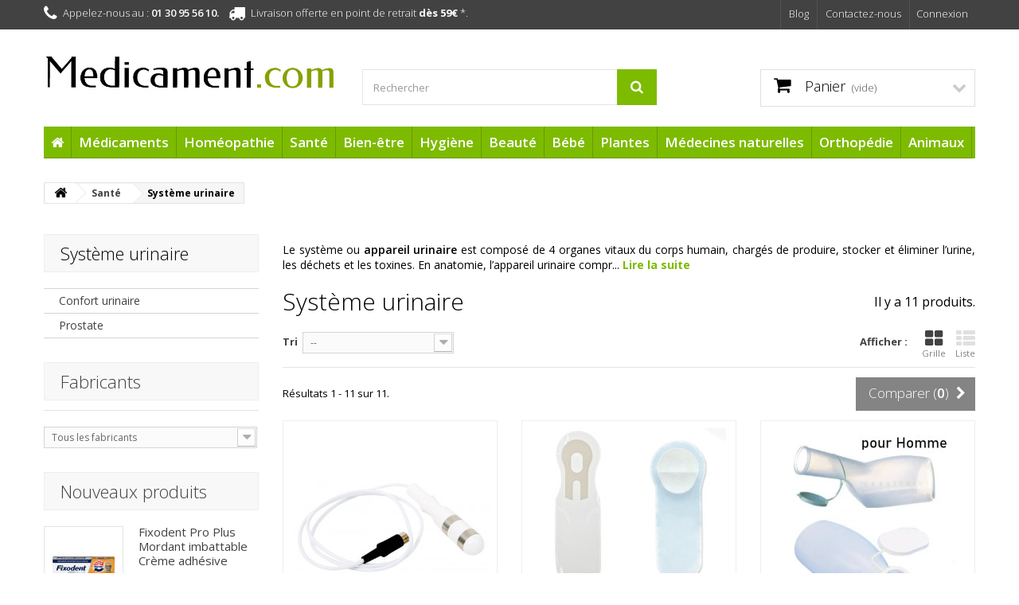

--- FILE ---
content_type: text/html; charset=utf-8
request_url: https://www.medicament.com/416-systeme-urinaire
body_size: 24949
content:
<!DOCTYPE HTML>
<!--[if lt IE 7]> <html class="no-js lt-ie9 lt-ie8 lt-ie7" lang="fr-fr"><![endif]-->
<!--[if IE 7]><html class="no-js lt-ie9 lt-ie8 ie7" lang="fr-fr"><![endif]-->
<!--[if IE 8]><html class="no-js lt-ie9 ie8" lang="fr-fr"><![endif]-->
<!--[if gt IE 8]> <html class="no-js ie9" lang="fr-fr"><![endif]-->
<html lang="fr-fr">
	<head>
		<meta charset="utf-8" />
		<title>Produits de santé pour favoriser le bien-être urinaire et réduire l&#039;inconfort</title>
					<meta name="description" content="Le système ou appareil urinaire est composé de 4 organes vitaux du corps humain, chargés de produire, stocker et éliminer l’urine, les déchets et les toxines. En anatomie, l’appareil urinaire comprend donc les reins, les uretères, la vessie et l’urètre. Ces organes croisent le trajet de l’urine dans l’appareil urinaire. Après la formation de l’urine par les reins, cette dernière passe par l’uretère avant d’atteindre la vessie qui servira alors de poche de stockage. L’urine sera ensuite expulsée à l’extérieur du corps humain par l’urètre. Le dysfonctionnement du système urinaire intervient lorsqu’un de ces 4 organes ne parvient plus à accomplir ses fonctions correctement ou est perturbé. Notre parapharmacie en ligne vous propose une sélection de produits pour améliorer votre confort en cas d’incontinence urinaire, d’infections ou encore d’hypertrophie de la prostate.
Le système urinaire de la femme est sujet à de nombreuses infections. Les infections urinaires représentent en France le second motif de consultation ! De part la physiologie de l’appareil urinaire (notamment la brièveté de l’urètre), les femmes sont davantage concernées par les infections urinaires. Si vous ressentez des gênes urinaires, nous vous invitons à consulter la rubrique dédiée à l’infection urinaire.
Chez les hommes, le vieillissement est un facteur de risque d’hypertrophie bénigne de la prostate. Cette pathologie créé un inconfort urinaire, se traduisant par une pesanteur dans la vessie et une envie fréquente d’uriner. Lorsque le volume de la prostate est trop important, il peut entraîner l’obstruction du canal urétral. Le système urinaire de l’homme peut également être sujets à des infections. La prise d’un complément alimentaire adapté peut aider à diminuer les troubles gênants autant chez l’homme que chez la femme." />
						<meta name="generator" content="PrestaShop" />
		<meta name="robots" content="index,follow" />
		<meta name="viewport" content="width=device-width, minimum-scale=0.25, maximum-scale=1.6, initial-scale=1.0" />
		<meta name="apple-mobile-web-app-capable" content="yes" />
		<link rel="icon" type="image/vnd.microsoft.icon" href="/img/favicon.ico?1713351516" />
		<link rel="shortcut icon" type="image/x-icon" href="/img/favicon.ico?1713351516" />
									<link rel="stylesheet" href="/themes/biocosmetics/css/global.css" type="text/css" media="all" />
							<link rel="stylesheet" href="/themes/biocosmetics/css/autoload/highdpi.css" type="text/css" media="all" />
							<link rel="stylesheet" href="/themes/biocosmetics/css/autoload/responsive-tables.css" type="text/css" media="all" />
							<link rel="stylesheet" href="/themes/biocosmetics/css/autoload/uniform.default.css" type="text/css" media="all" />
							<link rel="stylesheet" href="/themes/biocosmetics/css/product_list.css" type="text/css" media="all" />
							<link rel="stylesheet" href="/themes/biocosmetics/css/category.css" type="text/css" media="all" />
							<link rel="stylesheet" href="/themes/biocosmetics/css/scenes.css" type="text/css" media="all" />
							<link rel="stylesheet" href="/modules/wordpressblogposts/views/css/wordpressblogposts.css" type="text/css" media="all" />
							<link rel="stylesheet" href="/themes/biocosmetics/css/modules/blockcart/blockcart.css" type="text/css" media="all" />
							<link rel="stylesheet" href="/themes/biocosmetics/css/modules/blockcategories/blockcategories.css" type="text/css" media="all" />
							<link rel="stylesheet" href="/themes/biocosmetics/css/modules/blockcurrencies/blockcurrencies.css" type="text/css" media="all" />
							<link rel="stylesheet" href="/themes/biocosmetics/css/modules/blocklanguages/blocklanguages.css" type="text/css" media="all" />
							<link rel="stylesheet" href="/themes/biocosmetics/css/modules/blockcontact/blockcontact.css" type="text/css" media="all" />
							<link rel="stylesheet" href="/themes/biocosmetics/css/modules/blockmyaccountfooter/blockmyaccount.css" type="text/css" media="all" />
							<link rel="stylesheet" href="/themes/biocosmetics/css/modules/blocknewproducts/blocknewproducts.css" type="text/css" media="all" />
							<link rel="stylesheet" href="/themes/biocosmetics/css/modules/blocknewsletter/blocknewsletter.css" type="text/css" media="all" />
							<link rel="stylesheet" href="/themes/biocosmetics/css/modules/blocksearch/blocksearch.css" type="text/css" media="all" />
							<link rel="stylesheet" href="/js/jquery/plugins/autocomplete/jquery.autocomplete.css" type="text/css" media="all" />
							<link rel="stylesheet" href="/themes/biocosmetics/css/modules/blockspecials/blockspecials.css" type="text/css" media="all" />
							<link rel="stylesheet" href="/themes/biocosmetics/css/modules/blockuserinfo/blockuserinfo.css" type="text/css" media="all" />
							<link rel="stylesheet" href="/modules/customcontent/css/customcontent.css" type="text/css" media="all" />
							<link rel="stylesheet" href="/themes/biocosmetics/css/modules/themeconfigurator/css/hooks.css" type="text/css" media="all" />
							<link rel="stylesheet" href="/themes/biocosmetics/css/modules/homefeatured/homefeatured.css" type="text/css" media="all" />
							<link rel="stylesheet" href="/themes/biocosmetics/css/modules/productcomments/productcomments.css" type="text/css" media="all" />
							<link rel="stylesheet" href="/themes/biocosmetics/css/modules/blocktopmenu/css/blocktopmenu.css" type="text/css" media="all" />
							<link rel="stylesheet" href="/themes/biocosmetics/css/modules/blocktopmenu/css/superfish-modified.css" type="text/css" media="all" />
							<link rel="stylesheet" href="/modules/bestkit_checkoutfields/views/css/front/front.css" type="text/css" media="all" />
							<link rel="stylesheet" href="/js/jquery/ui/themes/base/jquery.ui.core.css" type="text/css" media="all" />
							<link rel="stylesheet" href="/js/jquery/ui/themes/base/jquery.ui.datepicker.css" type="text/css" media="all" />
							<link rel="stylesheet" href="/js/jquery/ui/themes/base/jquery.ui.theme.css" type="text/css" media="all" />
							<link rel="stylesheet" href="/modules/bestkit_checkoutfields/views/css/front/sweet-alert.css" type="text/css" media="all" />
							<link rel="stylesheet" href="/modules/bestkit_checkoutfields/views/css/front/customerfields.css" type="text/css" media="all" />
							<link rel="stylesheet" href="/modules/advancedemailguard/views/css/front.css" type="text/css" media="all" />
										<script type="text/javascript">
var AdvancedEmailGuardData = {"meta":{"isGDPREnabled":false,"isLegacyOPCEnabled":false,"isLegacyMAModuleEnabled":true,"validationError":null},"settings":{"recaptcha":{"type":"v3","key":"6LcnEJohAAAAAF9NDtwWLGRTTv_66qm0KYAcNg92","forms":{"contact_us":{"size":"normal","align":"offset","offset":3}},"language":"shop","theme":"light","position":"bottomright","hidden":false,"deferred":true}},"context":{"ps":{"v17":false,"v17pc":false,"v17ch":false,"v16":true,"v161":true,"v15":false},"languageCode":"fr","pageName":"category"},"trans":{"genericError":"Une erreur s'est produite, veuillez r\u00e9essayer."}};
var CUSTOMIZE_TEXTFIELD = 1;
var FancyboxI18nClose = 'Fermer';
var FancyboxI18nNext = 'Suivant';
var FancyboxI18nPrev = 'Pr&eacute;c&eacute;dent';
var ajax_allowed = false;
var ajaxsearch = true;
var baseDir = 'https://www.medicament.com/';
var baseUri = 'https://www.medicament.com/';
var blocksearch_type = 'top';
var cf_empty_req_field = 'Veuillez remplir le questionnaire légal de santé : ';
var cf_error_title = 'Erreur';
var checkout_fields_controller = 'https://www.medicament.com/module/bestkit_checkoutfields/ajax';
var comparator_max_item = 3;
var comparedProductsIds = [];
var contentOnly = false;
var currency = {"id":1,"name":"Euro","iso_code":"EUR","iso_code_num":"978","sign":"\u20ac","blank":"1","conversion_rate":"1.000000","deleted":"0","format":"2","decimals":"1","active":"1","prefix":"","suffix":" \u20ac","id_shop_list":null,"force_id":false};
var currencyBlank = 1;
var currencyFormat = 2;
var currencyRate = 1;
var currencySign = '€';
var customizationIdMessage = 'Personnalisation';
var delete_txt = 'Supprimer';
var displayList = false;
var freeProductTranslation = 'Offert !';
var freeShippingTranslation = 'Livraison gratuite !';
var generated_date = 1768378506;
var hasDeliveryAddress = false;
var highDPI = false;
var id_lang = 5;
var img_dir = 'https://www.medicament.com/themes/biocosmetics/img/';
var instantsearch = false;
var isGuest = 0;
var isLogged = 0;
var isMobile = false;
var max_item = 'Vous ne pouvez pas ajouter plus de 3 produit(s) dans le comparateur.';
var min_item = 'Veuillez choisir au moins 1 produit.';
var page_name = 'category';
var placeholder_blocknewsletter = 'Saisissez votre adresse e-mail';
var priceDisplayMethod = 0;
var priceDisplayPrecision = 2;
var quickView = false;
var removingLinkText = 'supprimer cet article du panier';
var request = 'https://www.medicament.com/416-systeme-urinaire';
var roundMode = 2;
var search_url = 'https://www.medicament.com/recherche';
var static_token = '859e71a79b6606e6ac14fd9c6b716fd6';
var toBeDetermined = 'À définir';
var token = '1a71da83a2079477860806aaf6f1f706';
var usingSecureMode = true;
</script>

						<script type="text/javascript" src="/js/jquery/jquery-1.11.0.min.js"></script>
						<script type="text/javascript" src="/js/jquery/jquery-migrate-1.2.1.min.js"></script>
						<script type="text/javascript" src="/js/jquery/plugins/jquery.easing.js"></script>
						<script type="text/javascript" src="/js/tools.js"></script>
						<script type="text/javascript" src="/themes/biocosmetics/js/global.js"></script>
						<script type="text/javascript" src="/themes/biocosmetics/js/autoload/10-bootstrap.min.js"></script>
						<script type="text/javascript" src="/themes/biocosmetics/js/autoload/15-jquery.total-storage.min.js"></script>
						<script type="text/javascript" src="/themes/biocosmetics/js/autoload/15-jquery.uniform-modified.js"></script>
						<script type="text/javascript" src="/themes/biocosmetics/js/products-comparison.js"></script>
						<script type="text/javascript" src="/themes/biocosmetics/js/category.js"></script>
						<script type="text/javascript" src="/themes/biocosmetics/js/tools/treeManagement.js"></script>
						<script type="text/javascript" src="/themes/biocosmetics/js/modules/blocknewsletter/blocknewsletter.js"></script>
						<script type="text/javascript" src="/js/jquery/plugins/autocomplete/jquery.autocomplete.js"></script>
						<script type="text/javascript" src="/themes/biocosmetics/js/modules/blocksearch/blocksearch.js"></script>
						<script type="text/javascript" src="/modules/ec_min_price_plus_customer/views/js/function.js"></script>
						<script type="text/javascript" src="/themes/biocosmetics/js/modules/blocktopmenu/js/hoverIntent.js"></script>
						<script type="text/javascript" src="/themes/biocosmetics/js/modules/blocktopmenu/js/superfish-modified.js"></script>
						<script type="text/javascript" src="/themes/biocosmetics/js/modules/blocktopmenu/js/blocktopmenu.js"></script>
						<script type="text/javascript" src="/modules/bestkit_checkoutfields/views/js/front/front.js"></script>
						<script type="text/javascript" src="/js/jquery/ui/jquery.ui.core.min.js"></script>
						<script type="text/javascript" src="/js/jquery/ui/jquery.ui.datepicker.min.js"></script>
						<script type="text/javascript" src="/js/jquery/ui/i18n/jquery.ui.datepicker-fr.js"></script>
						<script type="text/javascript" src="/modules/bestkit_checkoutfields/views/js/front/sweet-alert.min.js"></script>
						<script type="text/javascript" src="/modules/advancedemailguard/views/js/front.js"></script>
							<script type="text/javascript">
			
		(function(i,s,o,g,r,a,m){i['GoogleAnalyticsObject']=r;i[r]=i[r]||function(){
		(i[r].q=i[r].q||[]).push(arguments)},i[r].l=1*new Date();a=s.createElement(o),
		m=s.getElementsByTagName(o)[0];a.async=1;a.src=g;m.parentNode.insertBefore(a,m)
		})(window,document,'script','//www.google-analytics.com/analytics.js','ga');
		
			
		ga('create', 'UA-51345845-1');
		
					ga('send', 'pageview');	
		
			</script>


<script type="text/javascript">
var tokenpricepluscustomer = "99c3002fdad9c9113b42cd964a7cb465";
</script>




		<link rel="stylesheet" href="https://fonts.googleapis.com/css?family=Open+Sans:300,600&amp;subset=latin,latin-ext" type="text/css" media="all" />
		<!--[if IE 8]>
		<script src="https://oss.maxcdn.com/libs/html5shiv/3.7.0/html5shiv.js"></script>
		<script src="https://oss.maxcdn.com/libs/respond.js/1.3.0/respond.min.js"></script>
		<![endif]-->
	</head>
	<body id="category" class="category category-416 category-systeme-urinaire show-left-column hide-right-column lang_fr">
					<div id="page">
			<div class="header-container">
				<header id="header">
																										<div class="nav">
							<div class="container">
								<div class="row">
									<nav><!-- Block user information module NAV  -->
<div class="header_user_info">
			<a class="login" href="https://www.medicament.com/mon-compte" rel="nofollow" title="Identifiez-vous">
			Connexion
		</a>
	</div>
<!-- /Block usmodule NAV -->
<!-- Block languages module -->
<!-- /Block languages module -->
<div id="contact-link" >
	<a href="https://www.medicament.com/contactez-nous" title="Contactez-nous">Contactez-nous</a>
</div>
<div id="contact-link">
	<a href="/blog/" title="Accéder au blog">Blog</a>
</div>
	<span class="shop-phone">
		<i class="icon-phone"></i>Appelez-nous au : <strong>01 30 95 56 10.</strong>&nbsp;&nbsp;&nbsp;&nbsp;
	</span>
	<span class="shop-phone">
		<i class="icon-truck"></i>Livraison offerte en point de retrait <a href="/content/1-livraison">dès 59€</a> *.
	</span>
</nav>
								</div>
							</div>
						</div>
										<div>
						<div class="container">
							<div class="row">
								<div id="header_logo">
									<a href="https://www.medicament.com/" title="Medicament.com - Pharmacie en ligne et produits de santé">
										<img class="logo img-responsive" src="https://www.medicament.com/img/medicamentcom-vente-en-ligne-de-médicaments-logo-1502891216.jpg" alt="Medicament.com - Pharmacie en ligne et produits de santé" width="680" height="110"/>
									</a>
								</div>
								<!-- Block search module TOP -->
<div id="search_block_top" class="col-sm-4 clearfix">
	<form id="searchbox" method="get" action="//www.medicament.com/recherche" >
		<input type="hidden" name="controller" value="search" />
		<input type="hidden" name="orderby" value="position" />
		<input type="hidden" name="orderway" value="desc" />
		<input class="search_query form-control" type="text" id="search_query_top" name="search_query" placeholder="Rechercher" value="" />
		<button type="submit" name="submit_search" class="btn btn-default button-search">
			<span>Rechercher</span>
		</button>
	</form>
</div>
<!-- /Block search module TOP --><!-- MODULE Block cart -->
<div class="col-sm-4 clearfix">
	<div class="shopping_cart">
		<a href="https://www.medicament.com/commande" title="Voir mon panier" rel="nofollow">
			<b>Panier</b>
			<span class="ajax_cart_quantity unvisible">0</span>
			<span class="ajax_cart_product_txt unvisible">Produit</span>
			<span class="ajax_cart_product_txt_s unvisible">Produits</span>
			<span class="ajax_cart_total unvisible">
							</span>
			<span class="ajax_cart_no_product">(vide)</span>
					</a>
					<div class="cart_block block exclusive">
				<div class="block_content">
					<!-- block list of products -->
					<div class="cart_block_list">
												<p class="cart_block_no_products">
							Aucun produit
						</p>
																		<div class="cart-prices">
							<div class="cart-prices-line first-line">
								<span class="price cart_block_shipping_cost ajax_cart_shipping_cost unvisible">
																			 À définir																	</span>
								<span class="unvisible">
									Livraison
								</span>
							</div>
																						<div class="cart-prices-line">
									<span class="price cart_block_tax_cost ajax_cart_tax_cost">0,00 €</span>
									<span>Taxes</span>
								</div>
														<div class="cart-prices-line last-line">
								<span class="price cart_block_total ajax_block_cart_total">0,00 €</span>
								<span>Total</span>
							</div>
															<p>
																	Les prix sont TTC
																</p>
													</div>
						<p class="cart-buttons">
							<a id="button_order_cart" class="btn btn-default button button-small" href="https://www.medicament.com/commande" title="Commander" rel="nofollow">
								<span>
									Commander<i class="icon-chevron-right right"></i>
								</span>
							</a>
						</p>
					</div>
				</div>
			</div><!-- .cart_block -->
			</div>
</div>

	<div id="layer_cart">
		<div class="clearfix">
			<div class="layer_cart_product col-xs-12 col-md-6">
				<span class="cross" title="Fermer la fenêtre"></span>
				<span class="title">
					<i class="icon-check"></i>Produit ajouté au panier avec succès
				</span>
				<div class="product-image-container layer_cart_img">
				</div>
				<div class="layer_cart_product_info">
					<span id="layer_cart_product_title" class="product-name"></span>
					<span id="layer_cart_product_attributes"></span>
					<div>
						<strong class="dark">Quantité</strong>
						<span id="layer_cart_product_quantity"></span>
					</div>
					<div>
						<strong class="dark">Total</strong>
						<span id="layer_cart_product_price"></span>
					</div>
				</div>
			</div>
			<div class="layer_cart_cart col-xs-12 col-md-6">
				<span class="title">
					<!-- Plural Case [both cases are needed because page may be updated in Javascript] -->
					<span class="ajax_cart_product_txt_s  unvisible">
						Il y a <span class="ajax_cart_quantity">0</span> produits dans votre panier.
					</span>
					<!-- Singular Case [both cases are needed because page may be updated in Javascript] -->
					<span class="ajax_cart_product_txt ">
						Il y a 1 produit dans votre panier.
					</span>
				</span>
				<div class="layer_cart_row">
					<strong class="dark">
						Total produits
																					TTC
																		</strong>
					<span class="ajax_block_products_total">
											</span>
				</div>

								<div class="layer_cart_row">
					<strong class="dark unvisible">
						Frais de port&nbsp;TTC					</strong>
					<span class="ajax_cart_shipping_cost unvisible">
													 À définir											</span>
				</div>
									<div class="layer_cart_row">
						<strong class="dark">Taxes</strong>
						<span class="price cart_block_tax_cost ajax_cart_tax_cost">0,00 €</span>
					</div>
								<div class="layer_cart_row">
					<strong class="dark">
						Total
																					TTC
																		</strong>
					<span class="ajax_block_cart_total">
											</span>
				</div>
				<div class="button-container">
					<span class="continue btn btn-default button exclusive-medium" title="Continuer mes achats">
						<span>
							<i class="icon-chevron-left left"></i>Continuer mes achats
						</span>
					</span>
					<a class="btn btn-default button button-medium"	href="https://www.medicament.com/commande" title="Commander" rel="nofollow">
						<span>
							Commander<i class="icon-chevron-right right"></i>
						</span>
					</a>
				</div>
			</div>
		</div>
		<div class="crossseling"></div>
	</div> <!-- #layer_cart -->
	<div class="layer_cart_overlay"></div>

<!-- /MODULE Block cart -->
	<!-- Menu -->
	<div id="block_top_menu" class="sf-contener clearfix col-lg-12">
		<div class="cat-title">Menu</div>
		<ul class="sf-menu clearfix menu-content">
			<li><a href="/" title="Accueil"><i class="icon-home"></i></a></li>
<li class="lv-2 chl"><a href="https://www.medicament.com/14-medicaments" title="Médicaments">Médicaments</a><ul><li class="lv-3 chl"><a href="https://www.medicament.com/15-douleurs-fi&egrave;vre" title="Douleurs & fièvre">Douleurs & fièvre</a><ul><li class="lv-4"><a href="https://www.medicament.com/208-parac&eacute;tamol" title="Paracétamol">Paracétamol</a></li><li class="lv-4"><a href="https://www.medicament.com/210-ibuprof&egrave;ne" title="Ibuprofène">Ibuprofène</a></li><li class="lv-4"><a href="https://www.medicament.com/209-aspirine" title="Aspirine">Aspirine</a></li></ul></li><li class="lv-3 chl"><a href="https://www.medicament.com/107-douleurs-musculo-articulaires" title="Douleurs musculo-articulaires">Douleurs musculo-articulaires</a><ul><li class="lv-4"><a href="https://www.medicament.com/322-baumes-cr&egrave;mes-gels" title="Baumes - Crèmes - Gels">Baumes - Crèmes - Gels</a></li><li class="lv-4"><a href="https://www.medicament.com/323-patchs-anti-inflammatoires" title="Patchs anti-inflammatoires">Patchs anti-inflammatoires</a></li><li class="lv-4"><a href="https://www.medicament.com/333-anti-douleurs-oraux" title="Anti-douleurs oraux">Anti-douleurs oraux</a></li></ul></li><li class="lv-3 chl"><a href="https://www.medicament.com/85-toux" title="Toux">Toux</a><ul><li class="lv-4"><a href="https://www.medicament.com/396-toux-s&egrave;che" title="Toux sèche">Toux sèche</a></li><li class="lv-4"><a href="https://www.medicament.com/397-toux-grasses" title="Toux grasses">Toux grasses</a></li></ul></li><li class="lv-3 chl"><a href="https://www.medicament.com/16-orl-yeux" title="ORL - Yeux">ORL - Yeux</a><ul><li class="lv-4"><a href="https://www.medicament.com/88-grippe-rhume" title="Grippe - Rhume">Grippe - Rhume</a></li><li class="lv-4"><a href="https://www.medicament.com/214-nez" title="Nez">Nez</a></li><li class="lv-4"><a href="https://www.medicament.com/86-mal-de-gorge" title="Mal de gorge">Mal de gorge</a></li><li class="lv-4"><a href="https://www.medicament.com/19-yeux" title="Yeux">Yeux</a></li><li class="lv-4"><a href="https://www.medicament.com/89-oreilles" title="Oreilles">Oreilles</a></li><li class="lv-4"><a href="https://www.medicament.com/250-maux-de-la-bouche" title="Maux de la bouche">Maux de la bouche</a></li></ul></li><li class="lv-3"><a href="https://www.medicament.com/144-systeme-respiratoire" title="Système respiratoire">Système respiratoire</a></li><li class="lv-3"><a href="https://www.medicament.com/62-allergies" title="Allergies">Allergies</a></li><li class="lv-3"><a href="https://www.medicament.com/33-troubles-urinaires" title="Troubles urinaires">Troubles urinaires</a></li><li class="lv-3"><a href="https://www.medicament.com/158-diab&egrave;te" title="Diabète">Diabète</a></li><li class="lv-3"><a href="https://www.medicament.com/20-forme-vitalit&eacute;" title="Forme & vitalité">Forme & vitalité</a></li><li class="lv-3 chl"><a href="https://www.medicament.com/17-appareil-digestif" title="Appareil digestif">Appareil digestif</a><ul><li class="lv-4"><a href="https://www.medicament.com/80-constipation" title="Constipation">Constipation</a></li><li class="lv-4"><a href="https://www.medicament.com/82-diarrh&eacute;e" title="Diarrhée">Diarrhée</a></li><li class="lv-4"><a href="https://www.medicament.com/84-naus&eacute;es-vomissements" title="Nausées - Vomissements">Nausées - Vomissements</a></li><li class="lv-4"><a href="https://www.medicament.com/249-maux-d-estomac" title="Maux d'estomac">Maux d'estomac</a></li><li class="lv-4"><a href="https://www.medicament.com/101-vermifuges" title="Vermifuges">Vermifuges</a></li></ul></li><li class="lv-3 chl"><a href="https://www.medicament.com/23-dermatologie" title="Dermatologie">Dermatologie</a><ul><li class="lv-4"><a href="https://www.medicament.com/376-chute-de-cheveux" title="Chute de cheveux">Chute de cheveux</a></li><li class="lv-4"><a href="https://www.medicament.com/377-mycoses" title="Mycoses">Mycoses</a></li><li class="lv-4"><a href="https://www.medicament.com/378-irritations-br&ucirc;lures" title="Irritations & brûlures">Irritations & brûlures</a></li><li class="lv-4"><a href="https://www.medicament.com/379-d&eacute;mangeaisons" title="Démangeaisons">Démangeaisons</a></li><li class="lv-4"><a href="https://www.medicament.com/381-herp&egrave;s" title="Herpès">Herpès</a></li><li class="lv-4"><a href="https://www.medicament.com/382-verrues-coricides" title="Verrues & coricides">Verrues & coricides</a></li></ul></li><li class="lv-3 chl"><a href="https://www.medicament.com/373-gyn&eacute;cologie" title="Gynécologie">Gynécologie</a><ul><li class="lv-4"><a href="https://www.medicament.com/455-affections-vaginales" title="Affections vaginales">Affections vaginales</a></li><li class="lv-4"><a href="https://www.medicament.com/456-pilule-du-lendemain" title="Pilule du lendemain">Pilule du lendemain</a></li></ul></li><li class="lv-3 chl"><a href="https://www.medicament.com/22-sevrage-tabagique" title="Sevrage tabagique">Sevrage tabagique</a><ul><li class="lv-4"><a href="https://www.medicament.com/420-patchs-&agrave;-la-nicotine" title="Patchs à la nicotine">Patchs à la nicotine</a></li><li class="lv-4"><a href="https://www.medicament.com/421-gommes-&agrave;-la-nicotine" title="Gommes à la nicotine">Gommes à la nicotine</a></li><li class="lv-4"><a href="https://www.medicament.com/422-comprim&eacute;s-pastilles-sprays-&agrave;-la-nicotine" title="Comprimés - Pastilles - Sprays  à la nicotine">Comprimés - Pastilles - Sprays  à la nicotine</a></li></ul></li><li class="lv-3 chl"><a href="https://www.medicament.com/24-sommeil" title="Sommeil">Sommeil</a><ul><li class="lv-4"><a href="https://www.medicament.com/271-doxylamine" title="Doxylamine">Doxylamine</a></li></ul></li><li class="lv-3 chl"><a href="https://www.medicament.com/61-maladies-veineuses" title="Maladies veineuses">Maladies veineuses</a><ul><li class="lv-4"><a href="https://www.medicament.com/278-h&eacute;morro&iuml;des" title="Hémorroïdes">Hémorroïdes</a></li><li class="lv-4"><a href="https://www.medicament.com/279-varices" title="Varices">Varices</a></li></ul></li><li class="lv-3"><a href="https://www.medicament.com/18-m&eacute;nopause" title="Ménopause">Ménopause</a></li><li class="lv-3"><a href="https://www.medicament.com/21-premiers-soins" title="Premiers soins">Premiers soins</a></li></ul></li><li class="lv-2 chl"><a href="https://www.medicament.com/79-homeopathie" title="Homéopathie">Homéopathie</a><ul><li class="lv-3 chl"><a href="https://www.medicament.com/414-pr&eacute;parations-hom&eacute;opathiques" title="Préparations homéopathiques">Préparations homéopathiques</a><ul><li class="lv-4"><a href="https://www.medicament.com/448-tubes-granules" title="Tubes granules">Tubes granules</a></li><li class="lv-4"><a href="https://www.medicament.com/449-doses-globules" title="Doses globules">Doses globules</a></li><li class="lv-4"><a href="https://www.medicament.com/450-triturations-en-poudre" title="Triturations en poudre">Triturations en poudre</a></li><li class="lv-4"><a href="https://www.medicament.com/451-pommades" title="Pommades">Pommades</a></li><li class="lv-4"><a href="https://www.medicament.com/452-gouttes" title="Gouttes">Gouttes</a></li><li class="lv-4"><a href="https://www.medicament.com/453-ampoules-buvables" title="Ampoules buvables">Ampoules buvables</a></li></ul></li><li class="lv-3 chl"><a href="https://www.medicament.com/93-sp&eacute;cialit&eacute;s-hom&eacute;opathiques" title="Spécialités homéopathiques">Spécialités homéopathiques</a><ul><li class="lv-4"><a href="https://www.medicament.com/359-&eacute;tat-grippal" title="État grippal">État grippal</a></li><li class="lv-4"><a href="https://www.medicament.com/351-maux-hivernaux" title="Maux hivernaux">Maux hivernaux</a></li><li class="lv-4"><a href="https://www.medicament.com/362-toux-laryngites" title="Toux - Laryngites">Toux - Laryngites</a></li><li class="lv-4"><a href="https://www.medicament.com/358-stress-sommeil" title="Stress - Sommeil">Stress - Sommeil</a></li><li class="lv-4"><a href="https://www.medicament.com/356-muscles-articulations-os" title="Muscles - Articulations - Os">Muscles - Articulations - Os</a></li><li class="lv-4"><a href="https://www.medicament.com/355-troubles-digestifs" title="Troubles digestifs">Troubles digestifs</a></li><li class="lv-4"><a href="https://www.medicament.com/360-h&eacute;morro&iuml;des-jambes-lourdes" title="Hémorroïdes & jambes lourdes">Hémorroïdes & jambes lourdes</a></li><li class="lv-4"><a href="https://www.medicament.com/353-allergies" title="Allergies">Allergies</a></li><li class="lv-4"><a href="https://www.medicament.com/357-maux-de-la-bouche" title="Maux de la bouche">Maux de la bouche</a></li><li class="lv-4"><a href="https://www.medicament.com/352-troubles-urinaires" title="Troubles urinaires">Troubles urinaires</a></li><li class="lv-4"><a href="https://www.medicament.com/361-probl&egrave;mes-f&eacute;minins" title="Problèmes féminins">Problèmes féminins</a></li><li class="lv-4"><a href="https://www.medicament.com/431-probl&egrave;mes-masculins" title="Problèmes masculins">Problèmes masculins</a></li><li class="lv-4"><a href="https://www.medicament.com/354-probl&egrave;mes-de-peau" title="Problèmes de peau">Problèmes de peau</a></li><li class="lv-4"><a href="https://www.medicament.com/389-hom&eacute;opathie-du-sportif" title="Homéopathie du sportif">Homéopathie du sportif</a></li><li class="lv-4"><a href="https://www.medicament.com/438-p&eacute;diatrie" title="Pédiatrie">Pédiatrie</a></li></ul></li><li class="lv-3 chl"><a href="https://www.medicament.com/114-hom&eacute;opathie-packs-conseil" title="Packs conseil homéopathie">Packs conseil homéopathie</a><ul><li class="lv-4"><a href="https://www.medicament.com/339-maux-de-l-hiver" title="Maux de l'hiver">Maux de l'hiver</a></li><li class="lv-4"><a href="https://www.medicament.com/344-fatigue-stress-sommeil" title="Fatigue - Stress - Sommeil">Fatigue - Stress - Sommeil</a></li><li class="lv-4"><a href="https://www.medicament.com/345-troubles-du-tube-digestif" title="Troubles du tube digestif">Troubles du tube digestif</a></li><li class="lv-4"><a href="https://www.medicament.com/342-probl&egrave;mes-de-peau" title="Problèmes de peau">Problèmes de peau</a></li><li class="lv-4"><a href="https://www.medicament.com/340-femmes-b&eacute;b&eacute;s" title="Femmes & bébés">Femmes & bébés</a></li><li class="lv-4"><a href="https://www.medicament.com/343-sport" title="Sport">Sport</a></li><li class="lv-4"><a href="https://www.medicament.com/341-maux-du-quotidien" title="Maux du quotidien">Maux du quotidien</a></li></ul></li><li class="lv-3 chl"><a href="https://www.medicament.com/277-par-ordre-alphab&eacute;tique" title="Par ordre alphabétique">Par ordre alphabétique</a><ul><li class="lv-4"><a href="https://www.medicament.com/117-a-b-c" title="A-B-C">A-B-C</a></li><li class="lv-4"><a href="https://www.medicament.com/118-d-e-f" title="D-E-F">D-E-F</a></li><li class="lv-4"><a href="https://www.medicament.com/119-g-h-i" title="G-H-I">G-H-I</a></li><li class="lv-4"><a href="https://www.medicament.com/120-j-k-l" title="J-K-L">J-K-L</a></li><li class="lv-4"><a href="https://www.medicament.com/121-m-n-o" title="M-N-O">M-N-O</a></li><li class="lv-4"><a href="https://www.medicament.com/122-p-q-r" title="P-Q-R">P-Q-R</a></li><li class="lv-4"><a href="https://www.medicament.com/123-s-t-u" title="S-T-U">S-T-U</a></li><li class="lv-4"><a href="https://www.medicament.com/124-v-w-x-y-z" title="V-W-X-Y-Z">V-W-X-Y-Z</a></li></ul></li><li class="lv-3 chl"><a href="https://www.medicament.com/272-par-conditionnement" title="Par conditionnement">Par conditionnement</a><ul><li class="lv-4"><a href="https://www.medicament.com/274-teintures-m&egrave;res" title="Teintures mères">Teintures mères</a></li><li class="lv-4"><a href="https://www.medicament.com/275-pommades-et-cr&egrave;mes" title="Pommades et crèmes">Pommades et crèmes</a></li><li class="lv-4"><a href="https://www.medicament.com/276-suppositoires" title="Suppositoires">Suppositoires</a></li><li class="lv-4"><a href="https://www.medicament.com/280-sirops-solutions-buvables" title="Sirops, solutions buvables">Sirops, solutions buvables</a></li></ul></li><li class="lv-3"><a href="https://www.medicament.com/290-gemmoth&eacute;rapie" title="Gemmothérapie">Gemmothérapie</a></li><li class="lv-3"><a href="https://www.medicament.com/388-librairie" title="Librairie">Librairie</a></li></ul></li><li class="lv-2 chl"><a href="https://www.medicament.com/25-sante" title="Santé">Santé</a><ul><li class="lv-3 chl"><a href="https://www.medicament.com/338-nez-gorge-toux" title="Nez - Gorge - Toux">Nez - Gorge - Toux</a><ul><li class="lv-4"><a href="https://www.medicament.com/366-pastilles-gommes" title="Pastilles & gommes">Pastilles & gommes</a></li><li class="lv-4"><a href="https://www.medicament.com/367-sirops" title="Sirops">Sirops</a></li><li class="lv-4"><a href="https://www.medicament.com/398-sprays-gorge" title="Sprays gorge">Sprays gorge</a></li><li class="lv-4"><a href="https://www.medicament.com/301-nez-bouch&eacute;" title="Nez bouché">Nez bouché</a></li></ul></li><li class="lv-3 chl"><a href="https://www.medicament.com/147-sommeil" title="Sommeil">Sommeil</a><ul><li class="lv-4"><a href="https://www.medicament.com/311-m&eacute;latonine" title="Mélatonine">Mélatonine</a></li><li class="lv-4"><a href="https://www.medicament.com/312-plantes-s&eacute;datives" title="Plantes sédatives">Plantes sédatives</a></li></ul></li><li class="lv-3"><a href="https://www.medicament.com/432-digestion-transit" title="Digestion & transit">Digestion & transit</a></li><li class="lv-3 chl" class="sfHoverForce"><a href="https://www.medicament.com/416-systeme-urinaire" title="Système urinaire">Système urinaire</a><ul><li class="lv-4"><a href="https://www.medicament.com/261-confort-urinaire" title="Confort urinaire">Confort urinaire</a></li><li class="lv-4"><a href="https://www.medicament.com/417-prostate" title="Prostate">Prostate</a></li></ul></li><li class="lv-3 chl"><a href="https://www.medicament.com/282-trouble-de-la-circulation" title="Trouble de la circulation">Trouble de la circulation</a><ul><li class="lv-4"><a href="https://www.medicament.com/157-jambes-lourdes" title="Jambes lourdes">Jambes lourdes</a></li><li class="lv-4"><a href="https://www.medicament.com/281-troubles-veineux" title="Troubles veineux">Troubles veineux</a></li></ul></li><li class="lv-3 chl"><a href="https://www.medicament.com/29-l&eacute;sions-cutan&eacute;es" title="Lésions cutanées">Lésions cutanées</a><ul><li class="lv-4"><a href="https://www.medicament.com/26-bleus-coups-et-bosses" title="Bleus, coups et bosses">Bleus, coups et bosses</a></li><li class="lv-4"><a href="https://www.medicament.com/32-irritations-grattage" title="Irritations & grattage">Irritations & grattage</a></li><li class="lv-4"><a href="https://www.medicament.com/27-brulures" title="Brûlures">Brûlures</a></li><li class="lv-4"><a href="https://www.medicament.com/31-mycoses" title="Mycoses">Mycoses</a></li><li class="lv-4"><a href="https://www.medicament.com/30-verrues" title="Verrues">Verrues</a></li><li class="lv-4"><a href="https://www.medicament.com/254-bouton-labial-herp&egrave;s" title="Bouton labial - Herpès">Bouton labial - Herpès</a></li><li class="lv-4"><a href="https://www.medicament.com/63-aphtes" title="Aphtes">Aphtes</a></li><li class="lv-4"><a href="https://www.medicament.com/266-acn&eacute;" title="Acné">Acné</a></li></ul></li><li class="lv-3 chl"><a href="https://www.medicament.com/106-premiers-soins" title="Premiers soins">Premiers soins</a><ul><li class="lv-4"><a href="https://www.medicament.com/223-pansements" title="Pansements">Pansements</a></li><li class="lv-4"><a href="https://www.medicament.com/224-pansements-liquides" title="Pansements liquides">Pansements liquides</a></li><li class="lv-4"><a href="https://www.medicament.com/221-tulle-gras" title="Tulle gras">Tulle gras</a></li><li class="lv-4"><a href="https://www.medicament.com/218-compresses" title="Compresses">Compresses</a></li><li class="lv-4"><a href="https://www.medicament.com/225-bandes" title="Bandes">Bandes</a></li><li class="lv-4"><a href="https://www.medicament.com/219-adh&eacute;sifs-m&eacute;dicaux" title="Adhésifs médicaux">Adhésifs médicaux</a></li><li class="lv-4"><a href="https://www.medicament.com/220-sutures" title="Sutures">Sutures</a></li><li class="lv-4"><a href="https://www.medicament.com/222-ampoules" title="Ampoules">Ampoules</a></li><li class="lv-4"><a href="https://www.medicament.com/215-trousses-de-secours" title="Trousses de secours">Trousses de secours</a></li></ul></li><li class="lv-3 chl"><a href="https://www.medicament.com/28-piqures-d-insectes" title="Piqures d'insectes">Piqures d'insectes</a><ul><li class="lv-4"><a href="https://www.medicament.com/346-r&eacute;pulsifs-insectes" title="Répulsifs insectes">Répulsifs insectes</a></li><li class="lv-4"><a href="https://www.medicament.com/347-apr&egrave;s-piqures" title="Après piqures">Après piqures</a></li></ul></li><li class="lv-3 chl"><a href="https://www.medicament.com/75-poux-lentes" title="Poux & lentes">Poux & lentes</a><ul><li class="lv-4"><a href="https://www.medicament.com/404-lotions-anti-poux" title="Lotions anti-poux">Lotions anti-poux</a></li><li class="lv-4"><a href="https://www.medicament.com/403-shampoings-anti-poux" title="Shampoings anti-poux">Shampoings anti-poux</a></li><li class="lv-4"><a href="https://www.medicament.com/447-peignes-r&eacute;pulsifs-poux" title="Peignes & répulsifs poux">Peignes & répulsifs poux</a></li></ul></li><li class="lv-3 chl"><a href="https://www.medicament.com/52-d&eacute;sinfectants-antibact&eacute;riens" title="Désinfectants & antibactériens">Désinfectants & antibactériens</a><ul><li class="lv-4"><a href="https://www.medicament.com/318-antiseptiques" title="Antiseptiques">Antiseptiques</a></li><li class="lv-4"><a href="https://www.medicament.com/319-lingettes-impr&eacute;gn&eacute;es" title="Lingettes imprégnées">Lingettes imprégnées</a></li></ul></li><li class="lv-3"><a href="https://www.medicament.com/232-autotests-de-diagnostic" title="Autotests de diagnostic">Autotests de diagnostic</a></li><li class="lv-3 chl"><a href="https://www.medicament.com/110-mat&eacute;riel-m&eacute;dical" title="Matériel médical">Matériel médical</a><ul><li class="lv-4"><a href="https://www.medicament.com/100-piluliers" title="Piluliers">Piluliers</a></li><li class="lv-4"><a href="https://www.medicament.com/444-mat&eacute;riel-d-injection" title="Matériel d'injection">Matériel d'injection</a></li><li class="lv-4"><a href="https://www.medicament.com/458-a&eacute;rosolth&eacute;rapie" title="Aérosolthérapie">Aérosolthérapie</a></li><li class="lv-4"><a href="https://www.medicament.com/92-stomie" title="Stomie">Stomie</a></li></ul></li><li class="lv-3 chl"><a href="https://www.medicament.com/242-procr&eacute;ation" title="Procréation">Procréation</a><ul><li class="lv-4"><a href="https://www.medicament.com/307-tests-de-grossesse" title="Tests de grossesse">Tests de grossesse</a></li><li class="lv-4"><a href="https://www.medicament.com/306-tests-d-ovulation" title="Tests d'ovulation">Tests d'ovulation</a></li><li class="lv-4"><a href="https://www.medicament.com/305-aide-&agrave;-la-conception" title="Aide à la conception">Aide à la conception</a></li></ul></li><li class="lv-3 chl"><a href="https://www.medicament.com/253-maternit&eacute;" title="Maternité">Maternité</a><ul><li class="lv-4"><a href="https://www.medicament.com/45-allaitement" title="Allaitement">Allaitement</a></li><li class="lv-4"><a href="https://www.medicament.com/292-naus&eacute;es-de-la-grossesse" title="Nausées de la grossesse">Nausées de la grossesse</a></li><li class="lv-4"><a href="https://www.medicament.com/469-soins-de-la-future-maman" title="Soins de la future maman">Soins de la future maman</a></li></ul></li><li class="lv-3 chl"><a href="https://www.medicament.com/372-soins-gyn&eacute;cologiques" title="Soins gynécologiques">Soins gynécologiques</a><ul><li class="lv-4"><a href="https://www.medicament.com/472-r&egrave;gles-difficiles" title="Règles difficiles">Règles difficiles</a></li><li class="lv-4"><a href="https://www.medicament.com/369-s&eacute;cheresse-vaginale" title="Sécheresse vaginale">Sécheresse vaginale</a></li><li class="lv-4"><a href="https://www.medicament.com/471-st&eacute;rilets" title="Stérilets">Stérilets</a></li></ul></li><li class="lv-3 chl"><a href="https://www.medicament.com/459-nutrition-m&eacute;dicale-orale" title="Nutrition médicale orale">Nutrition médicale orale</a><ul><li class="lv-4"><a href="https://www.medicament.com/460-boissons" title="Boissons">Boissons</a></li><li class="lv-4"><a href="https://www.medicament.com/461-desserts-collations" title="Desserts & collations">Desserts & collations</a></li><li class="lv-4"><a href="https://www.medicament.com/462-sal&eacute;s" title="Salés">Salés</a></li><li class="lv-4"><a href="https://www.medicament.com/463-sans-lactose" title="Sans lactose">Sans lactose</a></li><li class="lv-4"><a href="https://www.medicament.com/464-sans-sucre" title="Sans sucre">Sans sucre</a></li></ul></li></ul></li><li class="lv-2 chl"><a href="https://www.medicament.com/4-minceur-bien-&ecirc;tre" title="Bien-être">Bien-être</a><ul><li class="lv-3 chl"><a href="https://www.medicament.com/37-complements-alimentaires" title="Compléments alimentaires">Compléments alimentaires</a><ul><li class="lv-4"><a href="https://www.medicament.com/130-vitalit&eacute;-vitamines" title="Vitalité, Vitamines">Vitalité, Vitamines</a></li><li class="lv-4"><a href="https://www.medicament.com/321-enfants-adolescents" title="Enfants & adolescents">Enfants & adolescents</a></li><li class="lv-4"><a href="https://www.medicament.com/258-immunite" title="Immunité">Immunité</a></li><li class="lv-4"><a href="https://www.medicament.com/133-probiotiques" title="Probiotiques">Probiotiques</a></li><li class="lv-4"><a href="https://www.medicament.com/259-produits-de-la-ruche" title="Produits de la ruche">Produits de la ruche</a></li><li class="lv-4"><a href="https://www.medicament.com/331-articulations-squelette" title="Articulations  & squelette">Articulations  & squelette</a></li><li class="lv-4"><a href="https://www.medicament.com/207-d&eacute;tox" title="Détox">Détox</a></li><li class="lv-4"><a href="https://www.medicament.com/131-oligo-&eacute;l&eacute;ments" title="Oligo-éléments">Oligo-éléments</a></li><li class="lv-4"><a href="https://www.medicament.com/313-granions" title="Granions">Granions</a></li><li class="lv-4"><a href="https://www.medicament.com/320-magn&eacute;sium" title="Magnésium">Magnésium</a></li><li class="lv-4"><a href="https://www.medicament.com/327-calcium" title="Calcium">Calcium</a></li><li class="lv-4"><a href="https://www.medicament.com/364-acides-amin&eacute;s" title="Acides aminés">Acides aminés</a></li><li class="lv-4"><a href="https://www.medicament.com/370-omega-369" title="Omega 3,6,9">Omega 3,6,9</a></li><li class="lv-4"><a href="https://www.medicament.com/337-syst&egrave;me-cardio-vasculaire" title="Système cardio-vasculaire">Système cardio-vasculaire</a></li><li class="lv-4"><a href="https://www.medicament.com/257-m&eacute;moire-concentration" title="Mémoire & concentration">Mémoire & concentration</a></li></ul></li><li class="lv-3 chl"><a href="https://www.medicament.com/40-sexualite" title="Sexualité">Sexualité</a><ul><li class="lv-4"><a href="https://www.medicament.com/365-troubles-masculins" title="Troubles masculins">Troubles masculins</a></li><li class="lv-4"><a href="https://www.medicament.com/383-libido" title="Libido">Libido</a></li><li class="lv-4"><a href="https://www.medicament.com/99-forme-physique" title="Forme physique">Forme physique</a></li><li class="lv-4"><a href="https://www.medicament.com/97-pr&eacute;servatifs" title="Préservatifs">Préservatifs</a></li><li class="lv-4"><a href="https://www.medicament.com/375-pr&eacute;servatifs-sans-latex" title="Préservatifs sans latex">Préservatifs sans latex</a></li><li class="lv-4"><a href="https://www.medicament.com/374-gels-lubrifiants" title="Gels lubrifiants">Gels lubrifiants</a></li><li class="lv-4"><a href="https://www.medicament.com/98-tests-grossess-ovulation" title="Tests">Tests</a></li></ul></li><li class="lv-3 chl"><a href="https://www.medicament.com/55-minceur" title="Minceur">Minceur</a><ul><li class="lv-4"><a href="https://www.medicament.com/380-aides-&agrave;-la-perte-de-poids" title="Aides à la perte de poids">Aides à la perte de poids</a></li><li class="lv-4"><a href="https://www.medicament.com/296-draineurs" title="Draineurs">Draineurs</a></li><li class="lv-4"><a href="https://www.medicament.com/295-action-locale" title="Action locale">Action locale</a></li><li class="lv-4"><a href="https://www.medicament.com/297-minceur-homme" title="Minceur homme">Minceur homme</a></li></ul></li><li class="lv-3 chl"><a href="https://www.medicament.com/102-pieds-podologie-et-pedicure" title="Pieds, podologie et pédicure">Pieds, podologie et pédicure</a><ul><li class="lv-4"><a href="https://www.medicament.com/406-soins-du-pied" title="Soins du pied">Soins du pied</a></li><li class="lv-4"><a href="https://www.medicament.com/405-pansements-pied" title="Pansements pied ">Pansements pied </a></li></ul></li><li class="lv-3"><a href="https://www.medicament.com/103-coutellerie" title="Coutellerie">Coutellerie</a></li><li class="lv-3 chl"><a href="https://www.medicament.com/58-sport" title="Sport">Sport</a><ul><li class="lv-4"><a href="https://www.medicament.com/162-massage-et-courbatures" title="Massage et courbatures">Massage et courbatures</a></li><li class="lv-4"><a href="https://www.medicament.com/159-maintien-et-contention" title="Maintien et contention">Maintien et contention</a></li><li class="lv-4"><a href="https://www.medicament.com/163-protections" title="Protections">Protections</a></li><li class="lv-4"><a href="https://www.medicament.com/160-compl&eacute;ments-alimentaires" title="Compléments alimentaires">Compléments alimentaires</a></li><li class="lv-4"><a href="https://www.medicament.com/161-boissons-de-l-effort" title="Boissons de l'effort">Boissons de l'effort</a></li><li class="lv-4"><a href="https://www.medicament.com/126-ski-et-sports-d-hiver" title="Ski et sports d'hiver">Ski et sports d'hiver</a></li><li class="lv-4"><a href="https://www.medicament.com/256-developpement-musculaire" title="Développement musculaire">Développement musculaire</a></li></ul></li><li class="lv-3 chl"><a href="https://www.medicament.com/57-appareils-de-mesure" title="Appareils de mesure">Appareils de mesure</a><ul><li class="lv-4"><a href="https://www.medicament.com/348-thermom&egrave;tres" title="Thermomètres">Thermomètres</a></li><li class="lv-4"><a href="https://www.medicament.com/349-tensiom&egrave;tres" title="Tensiomètres">Tensiomètres</a></li><li class="lv-4"><a href="https://www.medicament.com/350-surveillance-glyc&eacute;mie" title="Surveillance glycémie">Surveillance glycémie</a></li></ul></li><li class="lv-3 chl"><a href="https://www.medicament.com/285-audition" title="Audition">Audition</a><ul><li class="lv-4"><a href="https://www.medicament.com/245-protections-auditives" title="Protections auditives">Protections auditives</a></li></ul></li><li class="lv-3 chl"><a href="https://www.medicament.com/284-confort" title="Confort">Confort</a><ul><li class="lv-4"><a href="https://www.medicament.com/91-bouillottes" title="Bouillottes">Bouillottes</a></li><li class="lv-4"><a href="https://www.medicament.com/446-confiseries" title="Confiseries">Confiseries</a></li><li class="lv-4"><a href="https://www.medicament.com/247-atomiseurs-d-eau" title="Atomiseurs d'eau">Atomiseurs d'eau</a></li></ul></li><li class="lv-3 chl"><a href="https://www.medicament.com/56-massage" title="Massage">Massage</a><ul><li class="lv-4"><a href="https://www.medicament.com/400-produits-de-massage" title="Produits de massage">Produits de massage</a></li></ul></li></ul></li><li class="lv-2 chl"><a href="https://www.medicament.com/6-hygiene" title="Hygiène">Hygiène</a><ul><li class="lv-3 chl"><a href="https://www.medicament.com/53-yeux-nez-et-oreilles" title="Yeux, nez et oreilles">Yeux, nez et oreilles</a><ul><li class="lv-4"><a href="https://www.medicament.com/298-soins-des-yeux" title="Soins des yeux">Soins des yeux</a></li><li class="lv-4"><a href="https://www.medicament.com/299-soins-des-oreilles" title="Soins des oreilles">Soins des oreilles</a></li><li class="lv-4"><a href="https://www.medicament.com/300-soins-du-nez" title="Soins du nez">Soins du nez</a></li><li class="lv-4"><a href="https://www.medicament.com/302-anti-ronflements" title="Anti-ronflements">Anti-ronflements</a></li></ul></li><li class="lv-3 chl"><a href="https://www.medicament.com/49-bucco-dentaire" title="Bucco-dentaire">Bucco-dentaire</a><ul><li class="lv-4"><a href="https://www.medicament.com/267-dentifrices" title="Dentifrices">Dentifrices</a></li><li class="lv-4"><a href="https://www.medicament.com/418-dentifrices-enfant" title="Dentifrices enfant">Dentifrices enfant</a></li><li class="lv-4"><a href="https://www.medicament.com/268-brosses-&agrave;-dents" title="Brosses à dents">Brosses à dents</a></li><li class="lv-4"><a href="https://www.medicament.com/269-soins-de-la-bouche" title="Soins de la bouche">Soins de la bouche</a></li></ul></li><li class="lv-3 chl"><a href="https://www.medicament.com/50-deodorants" title="Déodorants">Déodorants</a><ul><li class="lv-4"><a href="https://www.medicament.com/390-d&eacute;transpirants" title="Détranspirants">Détranspirants</a></li><li class="lv-4"><a href="https://www.medicament.com/391-anti-transpirants" title="Anti-transpirants">Anti-transpirants</a></li></ul></li><li class="lv-3 chl"><a href="https://www.medicament.com/48-douche-bain" title="Douche & bain">Douche & bain</a><ul><li class="lv-4"><a href="https://www.medicament.com/155-sans-savon" title="Sans savon">Sans savon</a></li><li class="lv-4"><a href="https://www.medicament.com/154-gels-douche-pains" title="Gels douche & pains">Gels douche & pains</a></li><li class="lv-4"><a href="https://www.medicament.com/243-shampoings" title="Shampoings">Shampoings</a></li></ul></li><li class="lv-3 chl"><a href="https://www.medicament.com/51-hygi&egrave;ne-intime" title="Hygiène intime">Hygiène intime</a><ul><li class="lv-4"><a href="https://www.medicament.com/314-toilette-intime" title="Toilette intime">Toilette intime</a></li><li class="lv-4"><a href="https://www.medicament.com/251-protections-hygi&eacute;niques" title="Protections hygiéniques">Protections hygiéniques</a></li></ul></li><li class="lv-3"><a href="https://www.medicament.com/332-assainissants-pour-habitat" title="Assainissants pour habitat">Assainissants pour habitat</a></li><li class="lv-3"><a href="https://www.medicament.com/244-acariens" title="Acariens">Acariens</a></li><li class="lv-3"><a href="https://www.medicament.com/111-gels-antibact&eacute;riens" title="Gels antibactériens">Gels antibactériens</a></li><li class="lv-3"><a href="https://www.medicament.com/440-masques-de-protection" title="Masques de protection">Masques de protection</a></li><li class="lv-3"><a href="https://www.medicament.com/441-z&eacute;ro-d&eacute;chet-&eacute;coresponsable" title="Zéro déchet & écoresponsable">Zéro déchet & écoresponsable</a></li></ul></li><li class="lv-2 chl"><a href="https://www.medicament.com/3-beaut&eacute;" title="Beauté">Beauté</a><ul><li class="lv-3 chl"><a href="https://www.medicament.com/9-visage-yeux-l&egrave;vres" title="Visage - Yeux - Lèvres">Visage - Yeux - Lèvres</a><ul><li class="lv-4"><a href="https://www.medicament.com/226-anti-&acirc;ge" title="Anti-âge">Anti-âge</a></li><li class="lv-4"><a href="https://www.medicament.com/264-soins-1&egrave;res-rides" title="Soins 1ères rides">Soins 1ères rides</a></li><li class="lv-4"><a href="https://www.medicament.com/265-soins-rides-install&eacute;es" title="Soins rides installées">Soins rides installées</a></li><li class="lv-4"><a href="https://www.medicament.com/371-soins-anti-taches" title="Soins anti-taches">Soins anti-taches</a></li><li class="lv-4"><a href="https://www.medicament.com/262-soins-hydratants" title="Soins hydratants">Soins hydratants</a></li><li class="lv-4"><a href="https://www.medicament.com/263-soins-nourrissants" title="Soins nourrissants">Soins nourrissants</a></li><li class="lv-4"><a href="https://www.medicament.com/270-peau-grasse-acn&eacute;ique" title="Peau grasse & acnéique">Peau grasse & acnéique</a></li><li class="lv-4"><a href="https://www.medicament.com/401-masques" title="Masques">Masques</a></li><li class="lv-4"><a href="https://www.medicament.com/334-yeux-paupi&egrave;res" title="Yeux & paupières">Yeux & paupières</a></li><li class="lv-4"><a href="https://www.medicament.com/216-l&egrave;vres" title="Lèvres">Lèvres</a></li><li class="lv-4"><a href="https://www.medicament.com/433-gommages-soins-d&eacute;tox" title="Gommages & soins détox">Gommages & soins détox</a></li></ul></li><li class="lv-3 chl"><a href="https://www.medicament.com/10-corps-cheveux" title="Corps & cheveux">Corps & cheveux</a><ul><li class="lv-4"><a href="https://www.medicament.com/34-cheveux" title="Cheveux">Cheveux</a></li><li class="lv-4"><a href="https://www.medicament.com/283-mains-ongles" title="Mains & ongles">Mains & ongles</a></li><li class="lv-4"><a href="https://www.medicament.com/303-huiles-corps" title="Huiles corps">Huiles corps</a></li><li class="lv-4"><a href="https://www.medicament.com/304-laits-corps" title="Laits corps">Laits corps</a></li><li class="lv-4"><a href="https://www.medicament.com/324-cr&egrave;mes-corps" title="Crèmes corps">Crèmes corps</a></li><li class="lv-4"><a href="https://www.medicament.com/325-trousses-coffrets" title="Trousses & coffrets">Trousses & coffrets</a></li></ul></li><li class="lv-3 chl"><a href="https://www.medicament.com/465-maquillage" title="Maquillage">Maquillage</a><ul><li class="lv-4"><a href="https://www.medicament.com/240-d&eacute;maquillants" title="Démaquillants">Démaquillants</a></li><li class="lv-4"><a href="https://www.medicament.com/467-rouges-&agrave;-l&egrave;vres-gloss" title="Rouges à lèvres - Gloss">Rouges à lèvres - Gloss</a></li><li class="lv-4"><a href="https://www.medicament.com/468-correction-du-teint" title="Correction du teint">Correction du teint</a></li><li class="lv-4"><a href="https://www.medicament.com/466-regard-cils-sourcils" title="Regard - Cils & Sourcils">Regard - Cils & Sourcils</a></li></ul></li><li class="lv-3"><a href="https://www.medicament.com/212-parfumerie" title="Parfumerie">Parfumerie</a></li><li class="lv-3 chl"><a href="https://www.medicament.com/35-homme" title="Homme">Homme</a><ul><li class="lv-4"><a href="https://www.medicament.com/326-soins-hydratants" title="Soins hydratants">Soins hydratants</a></li><li class="lv-4"><a href="https://www.medicament.com/294-rasage" title="Rasage">Rasage</a></li></ul></li><li class="lv-3 chl"><a href="https://www.medicament.com/36-solaires" title="Solaires">Solaires</a><ul><li class="lv-4"><a href="https://www.medicament.com/151-filtre-organique" title="Filtre organique">Filtre organique</a></li><li class="lv-4"><a href="https://www.medicament.com/402-filtre-min&eacute;ral" title="Filtre minéral">Filtre minéral</a></li><li class="lv-4"><a href="https://www.medicament.com/150-apr&egrave;s-solaire" title="Après-solaire">Après-solaire</a></li><li class="lv-4"><a href="https://www.medicament.com/152-autobronzants" title="Autobronzants">Autobronzants</a></li></ul></li></ul></li><li class="lv-2 chl"><a href="https://www.medicament.com/5-b&eacute;b&eacute;" title="Bébé">Bébé</a><ul><li class="lv-3 chl"><a href="https://www.medicament.com/109-accessoires-bebe" title="Accessoires bébé">Accessoires bébé</a><ul><li class="lv-4"><a href="https://www.medicament.com/413-sucettes-0-2-mois" title="Sucettes 0-2 mois">Sucettes 0-2 mois</a></li><li class="lv-4"><a href="https://www.medicament.com/411-sucettes-0-6-mois" title="Sucettes 0-6 mois">Sucettes 0-6 mois</a></li><li class="lv-4"><a href="https://www.medicament.com/43-sucettes-6-18-mois" title="Sucettes 6-18 mois">Sucettes 6-18 mois</a></li><li class="lv-4"><a href="https://www.medicament.com/412-sucettes-18-mois" title="Sucettes +18 mois">Sucettes +18 mois</a></li><li class="lv-4"><a href="https://www.medicament.com/42-biberons-t&eacute;tines" title="Biberons & tétines">Biberons & tétines</a></li><li class="lv-4"><a href="https://www.medicament.com/328-bouillottes-b&eacute;b&eacute;" title="Bouillottes bébé">Bouillottes bébé</a></li></ul></li><li class="lv-3 chl"><a href="https://www.medicament.com/7-alimentation" title="Alimentation">Alimentation</a><ul><li class="lv-4 chl"><a href="https://www.medicament.com/287-laits-infantiles" title="Laits infantiles">Laits infantiles</a><ul><li class="lv-5"><a href="https://www.medicament.com/435-laits-bio" title="Laits Bio">Laits Bio</a></li><li class="lv-5"><a href="https://www.medicament.com/392-laits-classiques" title="Laits classiques">Laits classiques</a></li><li class="lv-5"><a href="https://www.medicament.com/394-laits-pour-probl&egrave;mes-digestifs" title="Laits pour problèmes digestifs">Laits pour problèmes digestifs</a></li><li class="lv-5"><a href="https://www.medicament.com/395-laits-pour-b&eacute;b&eacute;s-allergiques" title="Laits pour bébés allergiques">Laits pour bébés allergiques</a></li></ul></li><li class="lv-4"><a href="https://www.medicament.com/252-compl&eacute;ments-alimentaires-b&eacute;b&eacute;" title="Compléments alimentaires bébé">Compléments alimentaires bébé</a></li></ul></li><li class="lv-3 chl"><a href="https://www.medicament.com/8-hygi&egrave;ne-de-b&eacute;b&eacute;" title="Hygiène de bébé">Hygiène de bébé</a><ul><li class="lv-4"><a href="https://www.medicament.com/308-pour-le-change" title="Pour le change">Pour le change</a></li><li class="lv-4"><a href="https://www.medicament.com/310-la-toilette" title="La toilette">La toilette</a></li><li class="lv-4"><a href="https://www.medicament.com/309-nez-b&eacute;b&eacute;" title="Nez bébé">Nez bébé</a></li><li class="lv-4"><a href="https://www.medicament.com/437-soin-b&eacute;b&eacute;" title="Soin bébé">Soin bébé</a></li></ul></li><li class="lv-3"><a href="https://www.medicament.com/241-dentition-gencives" title="Dentition & gencives">Dentition & gencives</a></li><li class="lv-3"><a href="https://www.medicament.com/41-irritations-cutan&eacute;es" title="Irritations cutanées">Irritations cutanées</a></li></ul></li><li class="lv-2 chl"><a href="https://www.medicament.com/113-plantes" title="Plantes">Plantes</a><ul><li class="lv-3 chl"><a href="https://www.medicament.com/288-indications" title="Indications">Indications</a><ul><li class="lv-4"><a href="https://www.medicament.com/176-grippe-orl" title="Grippe - ORL">Grippe - ORL</a></li><li class="lv-4"><a href="https://www.medicament.com/175-toux-bronchites" title="Toux - Bronchites">Toux - Bronchites</a></li><li class="lv-4"><a href="https://www.medicament.com/198-fi&egrave;vre" title="Fièvre">Fièvre</a></li><li class="lv-4"><a href="https://www.medicament.com/196-arthrose" title="Arthrose">Arthrose</a></li><li class="lv-4"><a href="https://www.medicament.com/173-rhumatismes-goutte" title="Rhumatismes - Goutte">Rhumatismes - Goutte</a></li><li class="lv-4"><a href="https://www.medicament.com/195-acide-urique" title="Acide urique">Acide urique</a></li><li class="lv-4"><a href="https://www.medicament.com/201-ur&eacute;e-sanguine" title="Urée sanguine">Urée sanguine</a></li><li class="lv-4"><a href="https://www.medicament.com/166-ballonnements" title="Ballonnements">Ballonnements</a></li><li class="lv-4"><a href="https://www.medicament.com/204-flatulences" title="Flatulences">Flatulences</a></li><li class="lv-4"><a href="https://www.medicament.com/178-constipation" title="Constipation">Constipation</a></li><li class="lv-4"><a href="https://www.medicament.com/177-colite-ent&eacute;rite" title="Colite - Entérite">Colite - Entérite</a></li><li class="lv-4"><a href="https://www.medicament.com/179-vers-intestinaux" title="Vers intestinaux">Vers intestinaux</a></li><li class="lv-4"><a href="https://www.medicament.com/165-indigestions" title="Indigestions">Indigestions</a></li><li class="lv-4"><a href="https://www.medicament.com/167-gastrite-ulc&egrave;re" title="Gastrite - Ulcère">Gastrite - Ulcère</a></li><li class="lv-4"><a href="https://www.medicament.com/168-calculs-biliaires" title="Calculs biliaires">Calculs biliaires</a></li><li class="lv-4"><a href="https://www.medicament.com/171-calculs-urinaires" title="Calculs urinaires">Calculs urinaires</a></li><li class="lv-4"><a href="https://www.medicament.com/172-infections-urinaires" title="Infections urinaires">Infections urinaires</a></li><li class="lv-4"><a href="https://www.medicament.com/203-stress-anxi&eacute;t&eacute;" title="Stress - Anxiété">Stress - Anxiété</a></li><li class="lv-4"><a href="https://www.medicament.com/185-nervosisme-spasmes" title="Nervosisme - Spasmes">Nervosisme - Spasmes</a></li><li class="lv-4"><a href="https://www.medicament.com/184-insomnies" title="Insomnies">Insomnies</a></li><li class="lv-4"><a href="https://www.medicament.com/183-d&eacute;pression-fatigue" title="Dépression - Fatigue">Dépression - Fatigue</a></li><li class="lv-4"><a href="https://www.medicament.com/199-impuissance" title="Impuissance">Impuissance</a></li><li class="lv-4"><a href="https://www.medicament.com/188-probl&egrave;mes-prostatisme" title="Problèmes prostatisme">Problèmes prostatisme</a></li><li class="lv-4"><a href="https://www.medicament.com/170-diab&egrave;te" title="Diabète">Diabète</a></li><li class="lv-4"><a href="https://www.medicament.com/197-cholest&eacute;rol" title="Cholestérol">Cholestérol</a></li><li class="lv-4"><a href="https://www.medicament.com/181-hypertension" title="Hypertension">Hypertension</a></li><li class="lv-4"><a href="https://www.medicament.com/182-palpitations-cardiaques" title="Palpitations cardiaques">Palpitations cardiaques</a></li><li class="lv-4"><a href="https://www.medicament.com/174-asthme-dyspn&eacute;e" title="Asthme - Dyspnée">Asthme - Dyspnée</a></li><li class="lv-4"><a href="https://www.medicament.com/169-insuffisance-h&eacute;patique" title="Insuffisance hépatique">Insuffisance hépatique</a></li><li class="lv-4"><a href="https://www.medicament.com/190-chute-de-cheveux" title="Chute de cheveux">Chute de cheveux</a></li><li class="lv-4"><a href="https://www.medicament.com/193-beaut&eacute;-teint" title="Beauté teint">Beauté teint</a></li><li class="lv-4"><a href="https://www.medicament.com/186-m&eacute;nopause" title="Ménopause">Ménopause</a></li><li class="lv-4"><a href="https://www.medicament.com/189-acn&eacute;-boutons" title="Acné - Boutons">Acné - Boutons</a></li><li class="lv-4"><a href="https://www.medicament.com/191-dermatoses" title="Dermatoses">Dermatoses</a></li><li class="lv-4"><a href="https://www.medicament.com/194-carences-en-vit-min" title="Carences en vit. & min.">Carences en vit. & min.</a></li><li class="lv-4"><a href="https://www.medicament.com/202-allaitement" title="Allaitement">Allaitement</a></li><li class="lv-4"><a href="https://www.medicament.com/180-h&eacute;morroides-varices" title="Hémorroides - Varices">Hémorroides - Varices</a></li><li class="lv-4"><a href="https://www.medicament.com/187-probl&egrave;mes-de-r&egrave;gles" title="Problèmes de règles">Problèmes de règles</a></li><li class="lv-4"><a href="https://www.medicament.com/200-migraines" title="Migraines">Migraines</a></li><li class="lv-4"><a href="https://www.medicament.com/192-cellulite-minceur" title="Cellulite - Minceur">Cellulite - Minceur</a></li></ul></li><li class="lv-3 chl"><a href="https://www.medicament.com/39-huiles-essentielles" title="Huiles essentielles">Huiles essentielles</a><ul><li class="lv-4"><a href="https://www.medicament.com/116-packs-conseil-aromath&eacute;rapie" title="Packs conseil aromathérapie">Packs conseil aromathérapie</a></li><li class="lv-4"><a href="https://www.medicament.com/415-diffuseurs" title="Diffuseurs">Diffuseurs</a></li><li class="lv-4"><a href="https://www.medicament.com/145-m&eacute;langes-pour-diffusion" title="Mélanges pour diffusion">Mélanges pour diffusion</a></li><li class="lv-4"><a href="https://www.medicament.com/108-massages" title="Massages">Massages</a></li><li class="lv-4"><a href="https://www.medicament.com/143-sp&eacute;cialit&eacute;s" title="Spécialités">Spécialités</a></li><li class="lv-4"><a href="https://www.medicament.com/134-a-b-c" title="A-B-C">A-B-C</a></li><li class="lv-4"><a href="https://www.medicament.com/135-d-e-f" title="D-E-F">D-E-F</a></li><li class="lv-4"><a href="https://www.medicament.com/136-g-h-i" title="G-H-I">G-H-I</a></li><li class="lv-4"><a href="https://www.medicament.com/137-j-k-l" title="J-K-L">J-K-L</a></li><li class="lv-4"><a href="https://www.medicament.com/138-m-n-o" title="M-N-O">M-N-O</a></li><li class="lv-4"><a href="https://www.medicament.com/139-p-q-r" title="P-Q-R">P-Q-R</a></li><li class="lv-4"><a href="https://www.medicament.com/140-s-t-u" title="S-T-U">S-T-U</a></li><li class="lv-4"><a href="https://www.medicament.com/141-v-w-x-y-z" title="V-W-X-Y-Z">V-W-X-Y-Z</a></li></ul></li><li class="lv-3 chl"><a href="https://www.medicament.com/104-tisanes" title="Tisanes">Tisanes</a><ul><li class="lv-4"><a href="https://www.medicament.com/317-m&eacute;lange-de-plantes" title="Mélange de plantes">Mélange de plantes</a></li><li class="lv-4"><a href="https://www.medicament.com/153-plantes-en-vrac" title="Plantes en vrac">Plantes en vrac</a></li><li class="lv-4"><a href="https://www.medicament.com/316-infusions-en-sachets" title="Infusions en sachets">Infusions en sachets</a></li></ul></li><li class="lv-3 chl"><a href="https://www.medicament.com/289-g&eacute;lules-de-plantes" title="Gélules de plantes">Gélules de plantes</a><ul><li class="lv-4"><a href="https://www.medicament.com/38-m&eacute;langes-cibl&eacute;s" title="Mélanges ciblés">Mélanges ciblés</a></li><li class="lv-4"><a href="https://www.medicament.com/105-par-esp&egrave;ces" title="Par espèces">Par espèces</a></li></ul></li><li class="lv-3"><a href="https://www.medicament.com/213-packs-conseil-phytoth&eacute;rapie" title="Packs conseil phytothérapie">Packs conseil phytothérapie</a></li><li class="lv-3"><a href="https://www.medicament.com/439-extraits-hydro-alcooliques" title="Extraits Hydro-Alcooliques">Extraits Hydro-Alcooliques</a></li><li class="lv-3 chl"><a href="https://www.medicament.com/142-huiles-douces" title="Huiles douces">Huiles douces</a><ul><li class="lv-4"><a href="https://www.medicament.com/335-huiles-v&eacute;g&eacute;tales" title="Huiles végétales">Huiles végétales</a></li><li class="lv-4"><a href="https://www.medicament.com/336-capsules-huileuses" title="Capsules huileuses">Capsules huileuses</a></li></ul></li><li class="lv-3 chl"><a href="https://www.medicament.com/227-fleurs-de-bach" title="Fleurs de Bach">Fleurs de Bach</a><ul><li class="lv-4"><a href="https://www.medicament.com/330-rescue" title="Rescue">Rescue</a></li></ul></li></ul></li><li class="lv-2 chl"><a href="https://www.medicament.com/77-m&eacute;decines-naturelles" title="Médecines naturelles">Médecines naturelles</a><ul><li class="lv-3"><a href="https://www.medicament.com/429-micronutrition" title="Micronutrition">Micronutrition</a></li><li class="lv-3"><a href="https://www.medicament.com/425-aromath&eacute;rapie" title="Aromathérapie">Aromathérapie</a></li><li class="lv-3"><a href="https://www.medicament.com/428-phytoth&eacute;rapie" title="Phytothérapie">Phytothérapie</a></li><li class="lv-3"><a href="https://www.medicament.com/424-gemmoth&eacute;rapie" title="Gemmothérapie">Gemmothérapie</a></li><li class="lv-3"><a href="https://www.medicament.com/426-granions" title="Granions">Granions</a></li><li class="lv-3"><a href="https://www.medicament.com/427-fleurs-de-bach" title="Fleurs de Bach">Fleurs de Bach</a></li></ul></li><li class="lv-2 chl"><a href="https://www.medicament.com/90-orthop&eacute;die" title="Orthopédie">Orthopédie</a><ul><li class="lv-3 chl"><a href="https://www.medicament.com/329-orth&egrave;ses-orthop&eacute;dique" title="Orthèses orthopédique">Orthèses orthopédique</a><ul><li class="lv-4"><a href="https://www.medicament.com/237-cheville" title="Cheville">Cheville</a></li><li class="lv-4"><a href="https://www.medicament.com/234-genou" title="Genou">Genou</a></li><li class="lv-4"><a href="https://www.medicament.com/236-main-poignet-pouce" title="Main - Poignet - Pouce">Main - Poignet - Pouce</a></li><li class="lv-4"><a href="https://www.medicament.com/235-coude" title="Coude">Coude</a></li><li class="lv-4"><a href="https://www.medicament.com/239-tronc" title="Tronc">Tronc</a></li><li class="lv-4"><a href="https://www.medicament.com/454-cou" title="Cou">Cou</a></li><li class="lv-4"><a href="https://www.medicament.com/363-epaule" title="Epaule">Epaule</a></li></ul></li><li class="lv-3 chl"><a href="https://www.medicament.com/248-compression-veineuse" title="Compression veineuse">Compression veineuse</a><ul><li class="lv-4"><a href="https://www.medicament.com/385-chaussettes" title="Chaussettes">Chaussettes</a></li><li class="lv-4"><a href="https://www.medicament.com/386-bas-cuisse" title="Bas cuisse">Bas cuisse</a></li><li class="lv-4"><a href="https://www.medicament.com/387-collants" title="Collants">Collants</a></li></ul></li><li class="lv-3"><a href="https://www.medicament.com/436-semelles-talonnettes" title="Semelles & talonnettes">Semelles & talonnettes</a></li><li class="lv-3"><a href="https://www.medicament.com/112-cannes-de-marche" title="Cannes de marche">Cannes de marche</a></li><li class="lv-3"><a href="https://www.medicament.com/233-thermoth&eacute;rapie" title="Thermothérapie">Thermothérapie</a></li><li class="lv-3"><a href="https://www.medicament.com/408-chaussures" title="Chaussures">Chaussures</a></li></ul></li><li class="lv-2 chl"><a href="https://www.medicament.com/11-animaux" title="Animaux">Animaux</a><ul><li class="lv-3"><a href="https://www.medicament.com/12-anti-puces-chat" title="Anti-puces Chat">Anti-puces Chat</a></li><li class="lv-3"><a href="https://www.medicament.com/68-anti-puces-chien" title="Anti-puces Chien">Anti-puces Chien</a></li><li class="lv-3"><a href="https://www.medicament.com/146-hom&eacute;o-phyto-animaux" title="Homéo & Phyto Animaux">Homéo & Phyto Animaux</a></li><li class="lv-3"><a href="https://www.medicament.com/96-habitat-environnement" title="Habitat & Environnement">Habitat & Environnement</a></li><li class="lv-3"><a href="https://www.medicament.com/13-hygi&egrave;ne-animale" title="Hygiène animale">Hygiène animale</a></li><li class="lv-3"><a href="https://www.medicament.com/65-vermifuges-chat" title="Vermifuges chat">Vermifuges chat</a></li><li class="lv-3"><a href="https://www.medicament.com/67-vermifuges-chien" title="Vermifuges chien">Vermifuges chien</a></li><li class="lv-3"><a href="https://www.medicament.com/156-m&eacute;dicaments-v&eacute;t&eacute;rinaires" title="Médicaments vétérinaires">Médicaments vétérinaires</a></li></ul></li>
					</ul>
	</div>
	<!--/ Menu -->
							</div>
						</div>
					</div>
				</header>
			</div>
			<div class="columns-container">
				<div id="columns" class="container">
											
<!-- Breadcrumb -->
<div class="breadcrumb clearfix">
	<a class="home" href="https://www.medicament.com/" title="retour &agrave; Accueil"><i class="icon-home"></i></a>
			<span class="navigation-pipe">&gt;</span>
					<span class="navigation_page"><span itemscope itemtype="http://data-vocabulary.org/Breadcrumb"><a itemprop="url" href="https://www.medicament.com/25-sante" title="Sant&eacute;" ><span itemprop="title">Sant&eacute;</span></a></span><span class="navigation-pipe">></span>Syst&egrave;me urinaire</span>
			</div>
<!-- /Breadcrumb -->

										<div id="slider_row" class="row">
																	</div>
					<div class="row">
												<div id="left_column" class="column col-xs-12 col-sm-3"><!-- Block categories module -->
<div id="categories_block_left" class="block">
	<h2 class="title_block">
					Système urinaire
			</h2>
	<div class="block_content">
		<ul class="tree dhtml">
												
<li >
	<a 
	href="https://www.medicament.com/261-confort-urinaire" title="Les gênes urinaires concernant autant les hommes que les femmes et se traduisent généralement par un inconfort, une  pesanteur dans la vessie  et[...]">
		Confort urinaire
	</a>
	</li>

																
<li class="last">
	<a 
	href="https://www.medicament.com/417-prostate" title="Chez les hommes, le ralentissement des fonctions rénales s’accompagne souvent de maladies prostatiques et d’une augmentation du volume de la[...]">
		Prostate
	</a>
	</li>

									</ul>
	</div>
</div>
<!-- /Block categories module -->

<!-- Block manufacturers module -->
<div id="manufacturers_block_left" class="block blockmanufacturer">
	<p class="title_block">
					<a href="https://www.medicament.com/fabricants" title="Fabricants">
						Fabricants
					</a>
			</p>
	<div class="block_content list-block">
												<form action="/index.php" method="get">
					<div class="form-group selector1">
						<select class="form-control" name="manufacturer_list">
							<option value="0">Tous les fabricants</option>
													<option value="https://www.medicament.com/146_a-derma">A-DERMA</option>
													<option value="https://www.medicament.com/55_aaz">AAZ</option>
													<option value="https://www.medicament.com/130_abbott">Abbott</option>
													<option value="https://www.medicament.com/82_aboca">Aboca</option>
													<option value="https://www.medicament.com/3_activa">Activa</option>
													<option value="https://www.medicament.com/49_adp">ADP</option>
													<option value="https://www.medicament.com/107_alphadiab">Alphadiab</option>
													<option value="https://www.medicament.com/148_arônoma">ARÔNOMA</option>
													<option value="https://www.medicament.com/122_arrow">Arrow</option>
													<option value="https://www.medicament.com/44_avène">Avène</option>
													<option value="https://www.medicament.com/87_axamed">Axamed</option>
													<option value="https://www.medicament.com/29_bayer">Bayer</option>
													<option value="https://www.medicament.com/15_biocanina">Biocanina</option>
													<option value="https://www.medicament.com/69_bioderma">BIODERMA</option>
													<option value="https://www.medicament.com/52_biogaran">Biogaran</option>
													<option value="https://www.medicament.com/98_biosynex">Biosynex</option>
													<option value="https://www.medicament.com/23_boiron">Boiron</option>
													<option value="https://www.medicament.com/36_brothier">Brothier</option>
													<option value="https://www.medicament.com/147_ccd">CCD</option>
													<option value="https://www.medicament.com/102_cizeta-medicali">Cizeta Medicali</option>
													<option value="https://www.medicament.com/37_convatec">Convatec</option>
													<option value="https://www.medicament.com/6_cooper">Cooper</option>
													<option value="https://www.medicament.com/47_cout-coeur">Cout&#039;coeur</option>
													<option value="https://www.medicament.com/143_delical">Delical</option>
													<option value="https://www.medicament.com/137_dexcom">Dexcom</option>
													<option value="https://www.medicament.com/30_distroff-régalis">Distroff Régalis</option>
													<option value="https://www.medicament.com/105_ea-pharma">EA Pharma</option>
													<option value="https://www.medicament.com/104_eg-labo">EG Labo</option>
													<option value="https://www.medicament.com/124_elerte">Elerte</option>
													<option value="https://www.medicament.com/110_enovis">Enovis</option>
													<option value="https://www.medicament.com/41_epitact">Epitact</option>
													<option value="https://www.medicament.com/60_estipharm">Estipharm</option>
													<option value="https://www.medicament.com/64_fleurs-de-bach-original">Fleurs de Bach® Original</option>
													<option value="https://www.medicament.com/68_gibaud">Gibaud</option>
													<option value="https://www.medicament.com/59_gilbert-laboratoires">Gilbert Laboratoires</option>
													<option value="https://www.medicament.com/90_granions-laboratoire">GRANIONS Laboratoire</option>
													<option value="https://www.medicament.com/140_grimberg">Grimberg</option>
													<option value="https://www.medicament.com/120_gsk">GSK</option>
													<option value="https://www.medicament.com/27_gum-sunstar">GUM Sunstar</option>
													<option value="https://www.medicament.com/94_havea">Havea</option>
													<option value="https://www.medicament.com/13_humex">Humex</option>
													<option value="https://www.medicament.com/103_ibsa-pharma">IBSA Pharma</option>
													<option value="https://www.medicament.com/77_iprad">Iprad</option>
													<option value="https://www.medicament.com/45_isoxan">Isoxan</option>
													<option value="https://www.medicament.com/20_johnson-johnson">Johnson &amp; Johnson</option>
													<option value="https://www.medicament.com/136_la-maison-des-essences">La Maison des Essences</option>
													<option value="https://www.medicament.com/72_la-roche-posay">LA ROCHE POSAY</option>
													<option value="https://www.medicament.com/127_la-rosée">La Rosée</option>
													<option value="https://www.medicament.com/78_laboratoires-de-biarritz">Laboratoires de Biarritz</option>
													<option value="https://www.medicament.com/57_laino">Laino</option>
													<option value="https://www.medicament.com/115_lbs-médical">LBS Médical</option>
													<option value="https://www.medicament.com/141_lcdt">LCDT</option>
													<option value="https://www.medicament.com/22_le-comptoir-aroma">Le comptoir Aroma</option>
													<option value="https://www.medicament.com/62_lehning">Lehning</option>
													<option value="https://www.medicament.com/28_les-3-chênes">Les 3 Chênes</option>
													<option value="https://www.medicament.com/125_les-petites-choses">Les Petites Choses</option>
													<option value="https://www.medicament.com/133_lovrén">Lovrén</option>
													<option value="https://www.medicament.com/16_luc-léa">Luc &amp; Léa</option>
													<option value="https://www.medicament.com/74_lutsine">Lutsine</option>
													<option value="https://www.medicament.com/40_manix">Manix</option>
													<option value="https://www.medicament.com/118_marque-conseil">Marque Conseil</option>
													<option value="https://www.medicament.com/121_mayoly-spindler-ipsen">Mayoly Spindler IPSEN</option>
													<option value="https://www.medicament.com/70_medicamentcom">Medicament.com</option>
													<option value="https://www.medicament.com/66_medisport">MEDISPORT</option>
													<option value="https://www.medicament.com/46_menarini">Menarini</option>
													<option value="https://www.medicament.com/99_mkl-green-nature">MKL Green nature</option>
													<option value="https://www.medicament.com/106_multipharm">Multipharm</option>
													<option value="https://www.medicament.com/95_nacadiol">Nacadiol</option>
													<option value="https://www.medicament.com/56_nat-form">Nat &amp; Form</option>
													<option value="https://www.medicament.com/43_naturactive">Naturactive</option>
													<option value="https://www.medicament.com/48_novalac">Novalac</option>
													<option value="https://www.medicament.com/63_nutergia">Nutergia</option>
													<option value="https://www.medicament.com/142_nutricia">Nutricia</option>
													<option value="https://www.medicament.com/145_nutrisens">Nutrisens</option>
													<option value="https://www.medicament.com/1_nuxe">Nuxe</option>
													<option value="https://www.medicament.com/129_onetouch">OneTouch</option>
													<option value="https://www.medicament.com/134_otc-concept">OTC Concept</option>
													<option value="https://www.medicament.com/126_perrigo">Perrigo</option>
													<option value="https://www.medicament.com/7_pfizer">Pfizer</option>
													<option value="https://www.medicament.com/113_pharmasoins">Pharmasoins</option>
													<option value="https://www.medicament.com/5_pharmavoyage">Pharmavoyage</option>
													<option value="https://www.medicament.com/144_phyto-3000">Phyto 3000</option>
													<option value="https://www.medicament.com/38_pierre-fabre">Pierre Fabre</option>
													<option value="https://www.medicament.com/132_poderm">Poderm</option>
													<option value="https://www.medicament.com/96_procter-gamble">Procter &amp; Gamble</option>
													<option value="https://www.medicament.com/76_reckitt-benckiser">Reckitt Benckiser</option>
													<option value="https://www.medicament.com/131_roche">Roche</option>
													<option value="https://www.medicament.com/67_sandoz">SANDOZ</option>
													<option value="https://www.medicament.com/14_sanofi">Sanofi</option>
													<option value="https://www.medicament.com/31_soframar">Soframar</option>
													<option value="https://www.medicament.com/128_soineo">Soineo</option>
													<option value="https://www.medicament.com/8_teva">Teva</option>
													<option value="https://www.medicament.com/109_theramex">Theramex</option>
													<option value="https://www.medicament.com/119_u-labs">U-Labs</option>
													<option value="https://www.medicament.com/12_upsa">UPSA</option>
													<option value="https://www.medicament.com/4_urgo">Urgo</option>
													<option value="https://www.medicament.com/116_uriage">Uriage</option>
													<option value="https://www.medicament.com/81_valdispharm">Valdispharm</option>
													<option value="https://www.medicament.com/135_viatris">Viatris</option>
													<option value="https://www.medicament.com/26_visiomed">Visiomed</option>
													<option value="https://www.medicament.com/139_vog-protect">Vog Protect</option>
													<option value="https://www.medicament.com/54_weleda">Weleda</option>
													<option value="https://www.medicament.com/111_yalacta">Yalacta</option>
													<option value="https://www.medicament.com/61_zambon">Zambon</option>
													<option value="https://www.medicament.com/123_zentiva">Zentiva</option>
												</select>
					</div>
				</form>
						</div>
</div>
<!-- /Block manufacturers module -->
<!-- MODULE Block new products -->
<div id="new-products_block_right" class="block products_block">
	<h4 class="title_block">
    	<a href="https://www.medicament.com/nouveaux-produits" title="Nouveaux produits">Nouveaux produits</a>
    </h4>
    <div class="block_content products-block">
                    <ul class="products">
                                    <li class="clearfix">
                        <a class="products-block-image" href="https://www.medicament.com/6051-fixodent-pro-plus-mordant-imbattable-crème-adhésive.html" title="Fixodent Pro Plus Mordant imbattable Crème adhésive"><img class="replace-2x img-responsive" loading="lazy" src="https://www.medicament.com/23447-small_default/fixodent-pro-plus-mordant-imbattable-crème-adhésive.jpg" alt="Fixodent Pro Plus Mordant imbattable Crème adhésive" /></a>
                        <div class="product-content">
                        	<h5>
                            	<a class="product-name" href="https://www.medicament.com/6051-fixodent-pro-plus-mordant-imbattable-crème-adhésive.html" title="Fixodent Pro Plus Mordant imbattable Crème adhésive">Fixodent Pro Plus Mordant imbattable Crème adhésive</a>
                            </h5>
                        	<p class="product-description">La plus forte de la gamme FIXODENT !
Crème adhésive pour prothèses...</p>
                                                        	                                    <div class="price-box">
                                        <span class="price">
                                        	4,90 €                                        </span>
                                        
                                    </div>
                                                                                    </div>
                    </li>
                                    <li class="clearfix">
                        <a class="products-block-image" href="https://www.medicament.com/6050-fixodent-pro-plus-anti-particules-crème-adhésive.html" title="Fixodent Pro Ultimate Crème adhésive Neutre"><img class="replace-2x img-responsive" loading="lazy" src="https://www.medicament.com/23438-small_default/fixodent-pro-plus-anti-particules-crème-adhésive.jpg" alt="Fixodent Pro Plus Anti-particules Crème adhésive" /></a>
                        <div class="product-content">
                        	<h5>
                            	<a class="product-name" href="https://www.medicament.com/6050-fixodent-pro-plus-anti-particules-crème-adhésive.html" title="Fixodent Pro Plus Anti-particules Crème adhésive">Fixodent Pro Plus Anti-particules Crème adhésive</a>
                            </h5>
                        	<p class="product-description">Crème adhésive pour prothèses dentaires totales et partielles.
Fixation...</p>
                                                        	                                    <div class="price-box">
                                        <span class="price">
                                        	4,90 €                                        </span>
                                        
                                    </div>
                                                                                    </div>
                    </li>
                                    <li class="clearfix">
                        <a class="products-block-image" href="https://www.medicament.com/6049-oral-b-io-kids-6-stitch-brosse-à-dents-électrique-8700216931533.html" title="Oral-B IO Kids 6+ Stitch Brosse à dents électrique"><img class="replace-2x img-responsive" loading="lazy" src="https://www.medicament.com/23431-small_default/oral-b-io-kids-6-stitch-brosse-à-dents-électrique.jpg" alt="Oral-B IO Kids 6+ Stitch Brosse à dents électrique" /></a>
                        <div class="product-content">
                        	<h5>
                            	<a class="product-name" href="https://www.medicament.com/6049-oral-b-io-kids-6-stitch-brosse-à-dents-électrique-8700216931533.html" title="Oral-B IO Kids 6+ Stitch Brosse à dents électrique">Oral-B IO Kids 6+ Stitch Brosse à dents électrique</a>
                            </h5>
                        	<p class="product-description">Brosse à dent rechargeable sur secteur.
Élimine efficacement le tartre...</p>
                                                        	                                    <div class="price-box">
                                        <span class="price">
                                        	41,30 €                                        </span>
                                        
                                    </div>
                                                                                    </div>
                    </li>
                                    <li class="clearfix">
                        <a class="products-block-image" href="https://www.medicament.com/6048-arônoma-gaulthérie-odorante-huile-essentielle-bio-10-ml-3760197411979.html" title="Arônoma Gaulthérie odorante Huile Essentielle BIO 10 ml"><img class="replace-2x img-responsive" loading="lazy" src="https://www.medicament.com/23394-small_default/arônoma-gaulthérie-odorante-huile-essentielle-bio-10-ml.jpg" alt="Arônoma Gaulthérie odorante Huile Essentielle BIO 10 ml" /></a>
                        <div class="product-content">
                        	<h5>
                            	<a class="product-name" href="https://www.medicament.com/6048-arônoma-gaulthérie-odorante-huile-essentielle-bio-10-ml-3760197411979.html" title="Arônoma Gaulthérie odorante Huile Essentielle BIO 10 ml">Arônoma Gaulthérie odorante Huile Essentielle BIO 10 ml</a>
                            </h5>
                        	<p class="product-description">Gaultheria fragantissima HEBBD
Huile essentielle BIO 100 % pure et...</p>
                                                        	                                    <div class="price-box">
                                        <span class="price">
                                        	5,90 €                                        </span>
                                        
                                    </div>
                                                                                    </div>
                    </li>
                                    <li class="clearfix">
                        <a class="products-block-image" href="https://www.medicament.com/6046-manix-préservatifs-sensitivity-sans-latex-3532281498506.html" title="MANIX Préservatifs Sensitivity Sans latex"><img class="replace-2x img-responsive" loading="lazy" src="https://www.medicament.com/23378-small_default/manix-préservatifs-sensitivity-sans-latex.jpg" alt="MANIX Préservatifs Sensitivity Sans latex" /></a>
                        <div class="product-content">
                        	<h5>
                            	<a class="product-name" href="https://www.medicament.com/6046-manix-préservatifs-sensitivity-sans-latex-3532281498506.html" title="MANIX Préservatifs Sensitivity Sans latex">MANIX Préservatifs Sensitivity Sans latex</a>
                            </h5>
                        	<p class="product-description">10 Préservatifs SANS LATEX.
Lubrifiés avec réservoir.
Légèrement parfumé.</p>
                                                        	                                    <div class="price-box">
                                        <span class="price">
                                        	2,87 €                                        </span>
                                        
                                    </div>
                                                                                    </div>
                    </li>
                                    <li class="clearfix">
                        <a class="products-block-image" href="https://www.medicament.com/6041-arônoma-lavandin-super-huile-essentielle-bio-10-ml-3760197411788.html" title="Arônoma Lavandin super Huile Essentielle BIO 10 ml"><img class="replace-2x img-responsive" loading="lazy" src="https://www.medicament.com/23345-small_default/arônoma-lavandin-super-huile-essentielle-bio-10-ml.jpg" alt="Arônoma Lavandin super Huile Essentielle BIO 10 ml" /></a>
                        <div class="product-content">
                        	<h5>
                            	<a class="product-name" href="https://www.medicament.com/6041-arônoma-lavandin-super-huile-essentielle-bio-10-ml-3760197411788.html" title="Arônoma Lavandin super Huile Essentielle BIO 10 ml">Arônoma Lavandin super Huile Essentielle BIO 10 ml</a>
                            </h5>
                        	<p class="product-description">Lavandula angustifolia syn. Lavendula utermedia HEBBD
Huile essentielle...</p>
                                                        	                                    <div class="price-box">
                                        <span class="price">
                                        	4,50 €                                        </span>
                                        
                                    </div>
                                                                                    </div>
                    </li>
                                    <li class="clearfix">
                        <a class="products-block-image" href="https://www.medicament.com/6040-arônoma-arbre-à-thé-tea-tree-huile-essentielle-bio-10-ml-3760197417773.html" title="Arônoma Arbre à Thé (Tea Tree) Huile Essentielle BIO 10 ml"><img class="replace-2x img-responsive" loading="lazy" src="https://www.medicament.com/23343-small_default/arônoma-arbre-à-thé-tea-tree-huile-essentielle-bio-10-ml.jpg" alt="Arônoma Arbre à Thé (Tea Tree) Huile Essentielle BIO 10 ml" /></a>
                        <div class="product-content">
                        	<h5>
                            	<a class="product-name" href="https://www.medicament.com/6040-arônoma-arbre-à-thé-tea-tree-huile-essentielle-bio-10-ml-3760197417773.html" title="Arônoma Arbre à Thé (Tea Tree) Huile Essentielle BIO 10 ml">Arônoma Arbre à Thé (Tea Tree) Huile Essentielle BIO 10 ml</a>
                            </h5>
                        	<p class="product-description">Melaleuca alternifolia HEBBD
Huile essentielle BIO 100 % pure et...</p>
                                                        	                                    <div class="price-box">
                                        <span class="price">
                                        	5,50 €                                        </span>
                                        
                                    </div>
                                                                                    </div>
                    </li>
                                    <li class="clearfix">
                        <a class="products-block-image" href="https://www.medicament.com/6039-arônoma-ravintsara-huile-essentielle-bio-10-ml-3760197411825.html" title="Arônoma Ravintsara Huile Essentielle BIO 10 ml"><img class="replace-2x img-responsive" loading="lazy" src="https://www.medicament.com/23341-small_default/arônoma-ravintsara-huile-essentielle-bio-10-ml.jpg" alt="Arônoma Ravintsara Huile Essentielle BIO 10 ml" /></a>
                        <div class="product-content">
                        	<h5>
                            	<a class="product-name" href="https://www.medicament.com/6039-arônoma-ravintsara-huile-essentielle-bio-10-ml-3760197411825.html" title="Arônoma Ravintsara Huile Essentielle BIO 10 ml">Arônoma Ravintsara Huile Essentielle BIO 10 ml</a>
                            </h5>
                        	<p class="product-description">Cinnamomum camphora L. HEBBD
Huile essentielle BIO 100 % pure et...</p>
                                                        	                                    <div class="price-box">
                                        <span class="price">
                                        	6,50 €                                        </span>
                                        
                                    </div>
                                                                                    </div>
                    </li>
                                    <li class="clearfix">
                        <a class="products-block-image" href="https://www.medicament.com/6038-arônoma-spray-assainissant-41-huiles-essentielles-3760197411924.html" title="Arônoma Spray Assainissant 41 huiles Essentielles"><img class="replace-2x img-responsive" loading="lazy" src="https://www.medicament.com/23338-small_default/arônoma-spray-assainissant-41-huiles-essentielles.jpg" alt="Arônoma Spray Assainissant 41 huiles Essentielles" /></a>
                        <div class="product-content">
                        	<h5>
                            	<a class="product-name" href="https://www.medicament.com/6038-arônoma-spray-assainissant-41-huiles-essentielles-3760197411924.html" title="Arônoma Spray Assainissant 41 huiles Essentielles">Arônoma Spray Assainissant 41 huiles Essentielles</a>
                            </h5>
                        	<p class="product-description">Spray assainissant pour l'air ambiant.
41 huiles essentielles BIO 100 %...</p>
                                                        	                                    <div class="price-box">
                                        <span class="price">
                                        	13,90 €                                        </span>
                                        
                                    </div>
                                                                                    </div>
                    </li>
                                    <li class="clearfix">
                        <a class="products-block-image" href="https://www.medicament.com/6037-baccide-fleur-de-coton-gel-mains-hydroalcoolique-100-ml-3614810005925.html" title="Baccide Fleur de Coton Gel mains hydroalcoolique 100 ml"><img class="replace-2x img-responsive" loading="lazy" src="https://www.medicament.com/23335-small_default/baccide-fleur-de-coton-gel-mains-hydroalcoolique-100-ml.jpg" alt="Baccide Fleur de Coton Gel mains hydroalcoolique 100 ml" /></a>
                        <div class="product-content">
                        	<h5>
                            	<a class="product-name" href="https://www.medicament.com/6037-baccide-fleur-de-coton-gel-mains-hydroalcoolique-100-ml-3614810005925.html" title="Baccide Fleur de Coton Gel mains hydroalcoolique 100 ml">Baccide Fleur de Coton Gel mains hydroalcoolique 100 ml</a>
                            </h5>
                        	<p class="product-description">Élimine 99,9 % des virus et bactéries. Actif contre les champignons.
Gel...</p>
                                                        	                                    <div class="price-box">
                                        <span class="price">
                                        	2,90 €                                        </span>
                                        
                                    </div>
                                                                                    </div>
                    </li>
                                    <li class="clearfix">
                        <a class="products-block-image" href="https://www.medicament.com/6035-complexe-nuit-biogaran-conseil-3614770001012.html" title="Complexe Nuit Biogaran Conseil 30 comprimés"><img class="replace-2x img-responsive" loading="lazy" src="https://www.medicament.com/23330-small_default/complexe-nuit-biogaran-conseil.jpg" alt="Complexe Nuit Biogaran Conseil" /></a>
                        <div class="product-content">
                        	<h5>
                            	<a class="product-name" href="https://www.medicament.com/6035-complexe-nuit-biogaran-conseil-3614770001012.html" title="Complexe Nuit Biogaran Conseil">Complexe Nuit Biogaran Conseil</a>
                            </h5>
                        	<p class="product-description">Mélatonine + Extrait de plantes (Pavot de Californie, Passiflore,...</p>
                                                        	                                    <div class="price-box">
                                        <span class="price">
                                        	7,50 €                                        </span>
                                        
                                    </div>
                                                                                    </div>
                    </li>
                                    <li class="clearfix">
                        <a class="products-block-image" href="https://www.medicament.com/6033-movigo-sans-arôme-poudre-pour-solution-buvable-en-sachet.html" title="MoviGo Sans arôme Poudre pour solution buvable en sachet x10"><img class="replace-2x img-responsive" loading="lazy" src="https://www.medicament.com/23314-small_default/movigo-sans-arôme-poudre-pour-solution-buvable-en-sachet.jpg" alt="MoviGo Sans arôme Poudre pour solution buvable en sachet" /></a>
                        <div class="product-content">
                        	<h5>
                            	<a class="product-name" href="https://www.medicament.com/6033-movigo-sans-arôme-poudre-pour-solution-buvable-en-sachet.html" title="MoviGo Sans arôme Poudre pour solution buvable en sachet">MoviGo Sans arôme Poudre pour solution buvable en sachet</a>
                            </h5>
                        	<p class="product-description">Pour soulager les selles dures et la constipation.
Hydrate et ramollit...</p>
                                                        	                                    <div class="price-box">
                                        <span class="price">
                                        	7,10 €                                        </span>
                                        
                                    </div>
                                                                                    </div>
                    </li>
                                    <li class="clearfix">
                        <a class="products-block-image" href="https://www.medicament.com/6030-activa-bien-être-ménopause-30-gélules-3401543763280.html" title="Activa Bien-être Ménopause 30 Gélules"><img class="replace-2x img-responsive" loading="lazy" src="https://www.medicament.com/23302-small_default/activa-bien-être-ménopause-30-gélules.jpg" alt="Activa Bien-être Ménopause 30 Gélules" /></a>
                        <div class="product-content">
                        	<h5>
                            	<a class="product-name" href="https://www.medicament.com/6030-activa-bien-être-ménopause-30-gélules-3401543763280.html" title="Activa Bien-être Ménopause 30 Gélules">Activa Bien-être Ménopause 30 Gélules</a>
                            </h5>
                        	<p class="product-description">Bouffées de chaleur.
Contribue à réguler l'humeur.
Vitalité féminine....</p>
                                                        	                                    <div class="price-box">
                                        <span class="price">
                                        	19,50 €                                        </span>
                                        
                                    </div>
                                                                                    </div>
                    </li>
                                    <li class="clearfix">
                        <a class="products-block-image" href="https://www.medicament.com/6029-activa-chrono-prébiopro-oralprotect-15-gélules-3664358001118.html" title="Activa Chrono PréBioPro OralProtect 15 Gélules"><img class="replace-2x img-responsive" loading="lazy" src="https://www.medicament.com/23297-small_default/activa-chrono-prébiopro-oralprotect-15-gélules.jpg" alt="Activa Chrono PréBioPro OralProtect 15 Gélules" /></a>
                        <div class="product-content">
                        	<h5>
                            	<a class="product-name" href="https://www.medicament.com/6029-activa-chrono-prébiopro-oralprotect-15-gélules-3664358001118.html" title="Activa Chrono PréBioPro OralProtect 15 Gélules">Activa Chrono PréBioPro OralProtect 15 Gélules</a>
                            </h5>
                        	<p class="product-description">Contribue à l'équilibre de la flore bucco-gingivale.
24 milliards de...</p>
                                                        	                                    <div class="price-box">
                                        <span class="price">
                                        	10,50 €                                        </span>
                                        
                                    </div>
                                                                                    </div>
                    </li>
                                    <li class="clearfix">
                        <a class="products-block-image" href="https://www.medicament.com/6028-parasidose-soin-traitant-poux-lentes-3518646042829.html" title="Parasidose Soin traitant Poux &amp; Lentes"><img class="replace-2x img-responsive" loading="lazy" src="https://www.medicament.com/23284-small_default/parasidose-soin-traitant-poux-lentes.jpg" alt="Parasidose Soin traitant Poux &amp; Lentes" /></a>
                        <div class="product-content">
                        	<h5>
                            	<a class="product-name" href="https://www.medicament.com/6028-parasidose-soin-traitant-poux-lentes-3518646042829.html" title="Parasidose Soin traitant Poux &amp; Lentes">Parasidose Soin traitant Poux &amp; Lentes</a>
                            </h5>
                        	<p class="product-description">Soin traitant pour cheveux au format familial MAXI.
Élimine les poux et...</p>
                                                        	                                    <div class="price-box">
                                        <span class="price">
                                        	20,90 €                                        </span>
                                        
                                    </div>
                                                                                    </div>
                    </li>
                                    <li class="clearfix">
                        <a class="products-block-image" href="https://www.medicament.com/6027-parasidose-shampoing-préventif-poux-3518646042584.html" title="Parasidose Shampoing Préventif Poux"><img class="replace-2x img-responsive" loading="lazy" src="https://www.medicament.com/23280-small_default/parasidose-shampoing-préventif-poux.jpg" alt="Parasidose Shampoing Préventif Poux" /></a>
                        <div class="product-content">
                        	<h5>
                            	<a class="product-name" href="https://www.medicament.com/6027-parasidose-shampoing-préventif-poux-3518646042584.html" title="Parasidose Shampoing Préventif Poux">Parasidose Shampoing Préventif Poux</a>
                            </h5>
                        	<p class="product-description">Shampoing doux quotidien en prévention des nouvelles infestations....</p>
                                                        	                                    <div class="price-box">
                                        <span class="price">
                                        	13,50 €                                        </span>
                                        
                                    </div>
                                                                                    </div>
                    </li>
                            </ul>
            <div>
                <a href="https://www.medicament.com/nouveaux-produits" title="Tous les nouveaux produits" class="btn btn-default button button-small"><span>Tous les nouveaux produits<i class="icon-chevron-right right"></i></span></a>
            </div>
            </div>
</div>
<!-- /MODULE Block new products -->

<!-- MODULE Block specials -->
<div id="special_block_right" class="block">
	<p class="title_block">
        <a href="https://www.medicament.com/promotions" title="Promotions">
            Promotions
        </a>
    </p>
	<div class="block_content products-block">
    		<ul>
        	<li class="clearfix">
            	<a class="products-block-image" href="https://www.medicament.com/5890-vicks-toux-natura-sirop-enfant-140-ml-8700216897211.html">
                    <img 
                    class="replace-2x img-responsive" 
                    loading="lazy"
                    src="https://www.medicament.com/22791-small_default/vicks-toux-natura-sirop-enfant-140-ml.jpg" 
                    alt="Vicks Toux Natura Sirop Enfant 140 ml" 
                    title="Vicks Toux Natura Sirop Enfant 140 ml" />
                </a>
                <div class="product-content">
                	<h5>
                        <a class="product-name" href="https://www.medicament.com/5890-vicks-toux-natura-sirop-enfant-140-ml-8700216897211.html" title="Vicks Toux Natura Sirop Enfant 140 ml">
                            Vicks Toux Natura Sirop Enfant 140 ml
                        </a>
                    </h5>
                                        	<p class="product-description">
                            Sirop à la formule 2 en 1 pour toux...
                        </p>
                                        <div class="price-box">
                    	                        	<span class="price special-price">
                                                                    7,40 €                            </span>
                                                                                                                                                      <span class="old-price">
                                                                    8,90 €                            </span>
                            
                                            </div>
                </div>
            </li>
		</ul>
		<div>
			<a 
            class="btn btn-default button button-small" 
            href="https://www.medicament.com/promotions" 
            title="Toutes les promos">
                <span>Toutes les promos<i class="icon-chevron-right right"></i></span>
            </a>
		</div>
    	</div>
</div>
<!-- /MODULE Block specials -->
<!-- Block customcontent -->
<div id="customcontent_block_left" class="block">
  <h4>Service client</h4>
  <div class="block_content">

    <img src="/modules/customcontent/img/horaires.jpg" width="180" />
  </div>
</div>
<!-- /Block customcontent -->
<!-- Block logocommun -->
<div id="customcontent_block_left" class="block">
  <div class="block_content">
    <a target="_blank" href="http://www.ordre.pharmacien.fr/ecommerce/search?qec=www.medicament.com"><img src="/modules/logocommun/img/LogoSancoInternet_FR_A-300.png" alt="Medicament.com est un site légal" width="180" /></a>
  </div>
</div>
<!-- /Block logocommun -->


</div>
																		<div id="center_column" class="center_column col-xs-12 col-sm-9">
	

	    				<div class="content_scene_cat">
            	                     <!-- Category image -->
                    <div class="content_scene_cat_bg">

                     </div>
                                                         <div class="cat_desc rte">
                       <div id="category_description_short">Le système ou <strong>appareil urinaire</strong> est composé de 4 organes vitaux du corps humain, chargés de produire, stocker et éliminer l’urine, les déchets et les toxines. En anatomie, l’appareil urinaire compr... <a onclick="document.getElementById('category_description_full').scrollIntoView();" class="lnk_more_description">Lire la suite</a></div>
                     </div>
                  		
				
            </div>
				
				<h1 class="page-heading product-listing"><span class="cat-name">Système urinaire&nbsp;</span><span class="heading-counter">Il y a 11 produits.</span>
</h1>
				        				
					<div class="content_sortPagiBar clearfix">
            	<div class="sortPagiBar clearfix">
            		<ul class="display hidden-xs">
	<li class="display-title">Afficher :</li>
    <li id="grid"><a rel="nofollow" href="#" title="Grille"><i class="icon-th-large"></i>Grille</a></li>
    <li id="list"><a rel="nofollow" href="#" title="Liste"><i class="icon-th-list"></i>Liste</a></li>
</ul>

<form id="productsSortForm" action="https://www.medicament.com/416-systeme-urinaire" class="productsSortForm">
	<div class="select selector1">
		<label for="selectProductSort">Tri</label>
		<select id="selectProductSort" class="selectProductSort form-control">
			<option value="position:asc" selected="selected">--</option>
							<option value="price:asc">Le moins cher</option>
				<option value="price:desc">Le plus cher</option>
						<option value="name:asc">De A &agrave; Z</option>
			<option value="name:desc">De Z &agrave; A</option>
							<option value="quantity:desc">En Stock</option>
						<option value="reference:asc">R&eacute;f&eacute;rence : croissante</option>
			<option value="reference:desc">R&eacute;f&eacute;rence : d&eacute;croissante</option>
		</select>
	</div>
</form>
<!-- /Sort products -->
			
	
                								<!-- nbr product/page -->
		<!-- /nbr product/page -->

				</div>
                <div class="top-pagination-content clearfix">
                		<form method="post" action="https://www.medicament.com/index.php?controller=products-comparison" class="compare-form">
		<button type="submit" class="btn btn-default button button-medium bt_compare bt_compare" disabled="disabled">
			<span>Comparer (<strong class="total-compare-val">0</strong>)<i class="icon-chevron-right right"></i></span>
		</button>
		<input type="hidden" name="compare_product_count" class="compare_product_count" value="0" />
		<input type="hidden" name="compare_product_list" class="compare_product_list" value="" />
	</form>
			
		
		
		
	
					
	
												<!-- Pagination -->
	<div id="pagination" class="pagination clearfix">
	    			</div>
    <div class="product-count">
    	        	                        	                        	R&eacute;sultats 1 - 11 sur 11.
		    </div>
	<!-- /Pagination -->

                </div>
			</div>
				
									
		
	
	<!-- Products list -->
	<ul class="product_list grid row">
			
		
		
								<li class="ajax_block_product col-xs-12 col-sm-6 col-md-4 first-in-line first-item-of-tablet-line first-item-of-mobile-line">
			<div class="product-container" itemscope itemtype="https://schema.org/Product">
				<div class="left-block">
					<div class="product-image-container">
						<a class="product_img_link" href="https://www.medicament.com/4918-sonde-vaginale-saint-cloud.html" title="Sonde vaginale Saint-Cloud" itemprop="url">
							<img class="replace-2x img-responsive" src="https://www.medicament.com/16703-home_default/sonde-vaginale-saint-cloud.jpg" loading="lazy" alt="Sonde vaginale Saint-Cloud Classic" title="Sonde vaginale Saint-Cloud Classic"  width="250" height="250" itemprop="image" />
						</a>
																			<div class="content_price" itemprop="offers" itemscope itemtype="https://schema.org/Offer">
																	<span itemprop="price" class="price product-price">
										
										25,92 €									</span>
									<meta itemprop="priceCurrency" content="EUR" />
																												<span class="unvisible">
																								<link itemprop="availability" href="https://schema.org/InStock" />En stock, expédié le 14/01.																					</span>
																		
									
															</div>
																							</div>
										
				</div>
				<div class="right-block">
					<h5 itemprop="name">
												<a class="product-name" href="https://www.medicament.com/4918-sonde-vaginale-saint-cloud.html" title="Sonde vaginale Saint-Cloud" itemprop="url" >
							Sonde vaginale Saint-Cloud
						</a>
					</h5>
															<p class="product-desc" itemprop="description">
						Electrodes pour rééducation périnéale et incontinence.
Sonde vaginale Saint-Cloud Chattanooga modèle Classic ou Plus.
Dispositif médical.
					</p>
										<div class="content_price">
													
							<span class="price product-price">
								25,92 €							</span>
														
							
							
											</div>
										<div class="button-container">
                    <a class="button lnk_view btn btn-default" href="https://www.medicament.com/4918-sonde-vaginale-saint-cloud.html" title="Afficher">
							<span>D&eacute;tails</span>
						</a>
                        
																													<a class="button ajax_add_to_cart_button btn btn-default" href="https://www.medicament.com/panier?add=1&amp;id_product=4918&amp;ipa=23967&amp;token=859e71a79b6606e6ac14fd9c6b716fd6" rel="nofollow" title="Acheter" data-id-product-attribute="23967" data-id-product="4918" data-minimal_quantity="1">
									<span>Acheter</span>
								</a>
																		</div>
											<div class="color-list-container"></div>
										<div class="product-flags">
																														</div>
																		<span class="availability">
																																	
									<span class=" label-success">
										En stock, expédié le 14/01.									</span>
																							</span>
															</div>
									<div class="functional-buttons clearfix">
						
													<div class="compare">
								<a class="add_to_compare" href="https://www.medicament.com/4918-sonde-vaginale-saint-cloud.html" data-id-product="4918">Ajouter au comparateur</a>
							</div>
											</div>
							</div><!-- .product-container> -->
		</li>
			
		
		
								<li class="ajax_block_product col-xs-12 col-sm-6 col-md-4 last-item-of-tablet-line">
			<div class="product-container" itemscope itemtype="https://schema.org/Product">
				<div class="left-block">
					<div class="product-image-container">
						<a class="product_img_link" href="https://www.medicament.com/5603-urinocol-pédiatrique-avec-ecoulement.html" title="Urinocol Pédiatrique avec Ecoulement" itemprop="url">
							<img class="replace-2x img-responsive" src="https://www.medicament.com/20574-home_default/urinocol-pédiatrique-avec-ecoulement.jpg" loading="lazy" alt="	Urinocol Pédiatrique avec Ecoulement Poche urine bébé" title="	Urinocol Pédiatrique avec Ecoulement Poche urine bébé"  width="250" height="250" itemprop="image" />
						</a>
																			<div class="content_price" itemprop="offers" itemscope itemtype="https://schema.org/Offer">
																	<span itemprop="price" class="price product-price">
										
										4,70 €									</span>
									<meta itemprop="priceCurrency" content="EUR" />
																												<span class="unvisible">
																								<link itemprop="availability" href="https://schema.org/InStock" />En stock, expédié le 14/01.																					</span>
																		
									
															</div>
																							</div>
										
				</div>
				<div class="right-block">
					<h5 itemprop="name">
												<a class="product-name" href="https://www.medicament.com/5603-urinocol-pédiatrique-avec-ecoulement.html" title="Urinocol Pédiatrique avec Ecoulement" itemprop="url" >
							Urinocol Pédiatrique avec Ecoulement
						</a>
					</h5>
															<p class="product-desc" itemprop="description">
						Poche adhésives stériles pour le recueil des urines chez l'enfant et le nourrisson à partir de 2,5 kg.
Avec bouchon de vidange pour l'écoulement
Modèle Garçon ou Fille.
					</p>
										<div class="content_price">
													
							<span class="price product-price">
								4,70 €							</span>
														
							
							
											</div>
										<div class="button-container">
                    <a class="button lnk_view btn btn-default" href="https://www.medicament.com/5603-urinocol-pédiatrique-avec-ecoulement.html" title="Afficher">
							<span>D&eacute;tails</span>
						</a>
                        
																													<a class="button ajax_add_to_cart_button btn btn-default" href="https://www.medicament.com/panier?add=1&amp;id_product=5603&amp;ipa=31971&amp;token=859e71a79b6606e6ac14fd9c6b716fd6" rel="nofollow" title="Acheter" data-id-product-attribute="31971" data-id-product="5603" data-minimal_quantity="1">
									<span>Acheter</span>
								</a>
																		</div>
											<div class="color-list-container"></div>
										<div class="product-flags">
																														</div>
																		<span class="availability">
																																	
									<span class=" label-success">
										En stock, expédié le 14/01.									</span>
																							</span>
															</div>
									<div class="functional-buttons clearfix">
						
													<div class="compare">
								<a class="add_to_compare" href="https://www.medicament.com/5603-urinocol-pédiatrique-avec-ecoulement.html" data-id-product="5603">Ajouter au comparateur</a>
							</div>
											</div>
							</div><!-- .product-container> -->
		</li>
			
		
		
								<li class="ajax_block_product col-xs-12 col-sm-6 col-md-4 last-in-line first-item-of-tablet-line last-item-of-mobile-line">
			<div class="product-container" itemscope itemtype="https://schema.org/Product">
				<div class="left-block">
					<div class="product-image-container">
						<a class="product_img_link" href="https://www.medicament.com/5593-urinal-standard-avec-bouchon.html" title="Urinal standard avec bouchon" itemprop="url">
							<img class="replace-2x img-responsive" src="https://www.medicament.com/22163-home_default/urinal-standard-avec-bouchon.jpg" loading="lazy" alt="Urinal standard avec bouchon Homme/Femme" title="Urinal standard avec bouchon Homme/Femme"  width="250" height="250" itemprop="image" />
						</a>
																			<div class="content_price" itemprop="offers" itemscope itemtype="https://schema.org/Offer">
																	<span itemprop="price" class="price product-price">
										
										5,90 €									</span>
									<meta itemprop="priceCurrency" content="EUR" />
																												<span class="unvisible">
																								<link itemprop="availability" href="https://schema.org/InStock" />En stock, expédié le 14/01.																					</span>
																		
									
															</div>
																							</div>
										
				</div>
				<div class="right-block">
					<h5 itemprop="name">
												<a class="product-name" href="https://www.medicament.com/5593-urinal-standard-avec-bouchon.html" title="Urinal standard avec bouchon" itemprop="url" >
							Urinal standard avec bouchon
						</a>
					</h5>
															<p class="product-desc" itemprop="description">
						Urinal gradué pour le recueil des urines.
Couvercle anti-odeur et contre les fuites.
Modèle Homme ou Femme.
					</p>
										<div class="content_price">
													
							<span class="price product-price">
								5,90 €							</span>
														
							
							
											</div>
										<div class="button-container">
                    <a class="button lnk_view btn btn-default" href="https://www.medicament.com/5593-urinal-standard-avec-bouchon.html" title="Afficher">
							<span>D&eacute;tails</span>
						</a>
                        
																													<a class="button ajax_add_to_cart_button btn btn-default" href="https://www.medicament.com/panier?add=1&amp;id_product=5593&amp;ipa=31950&amp;token=859e71a79b6606e6ac14fd9c6b716fd6" rel="nofollow" title="Acheter" data-id-product-attribute="31950" data-id-product="5593" data-minimal_quantity="1">
									<span>Acheter</span>
								</a>
																		</div>
											<div class="color-list-container"></div>
										<div class="product-flags">
																														</div>
																		<span class="availability">
																																	
									<span class=" label-success">
										En stock, expédié le 14/01.									</span>
																							</span>
															</div>
									<div class="functional-buttons clearfix">
						
													<div class="compare">
								<a class="add_to_compare" href="https://www.medicament.com/5593-urinal-standard-avec-bouchon.html" data-id-product="5593">Ajouter au comparateur</a>
							</div>
											</div>
							</div><!-- .product-container> -->
		</li>
			
		
		
								<li class="ajax_block_product col-xs-12 col-sm-6 col-md-4 first-in-line last-item-of-tablet-line first-item-of-mobile-line">
			<div class="product-container" itemscope itemtype="https://schema.org/Product">
				<div class="left-block">
					<div class="product-image-container">
						<a class="product_img_link" href="https://www.medicament.com/32-activa-chrono-urinaire-15-gélules-3401597813702.html" title="Activa Chrono Urinaire 15 Gélules" itemprop="url">
							<img class="replace-2x img-responsive" src="https://www.medicament.com/60-home_default/activa-chrono-urinaire-15-gélules.jpg" loading="lazy" alt="Activa Chrono Urinaire 15 Gélules" title="Activa Chrono Urinaire 15 Gélules"  width="250" height="250" itemprop="image" />
						</a>
																			<div class="content_price" itemprop="offers" itemscope itemtype="https://schema.org/Offer">
																	<span itemprop="price" class="price product-price">
										
										10,50 €									</span>
									<meta itemprop="priceCurrency" content="EUR" />
																												<span class="unvisible">
																								<link itemprop="availability" href="https://schema.org/InStock" />En stock, expédié le 14/01.																					</span>
																		
									
															</div>
																							</div>
										
				</div>
				<div class="right-block">
					<h5 itemprop="name">
												<a class="product-name" href="https://www.medicament.com/32-activa-chrono-urinaire-15-gélules-3401597813702.html" title="Activa Chrono Urinaire 15 Gélules" itemprop="url" >
							Activa Chrono Urinaire 15 Gélules
						</a>
					</h5>
															<p class="product-desc" itemprop="description">
						Favorise le confort urinaire et l'élimination rénale pour homme/femme dès 3 ans.
Convient pour un usage vétérinaire.
Promotion 5 + 1 GRATUITPour 5 boites achetées avec votre compte = 1 boite offerte au choix dans notre gamme Activa (merci de préciser laquelle en commentaire de votre commande, une réduction est automatiquement appliquée si vous commander 6...
					</p>
										<div class="content_price">
													
							<span class="price product-price">
								10,50 €							</span>
														
							
							
											</div>
										<div class="button-container">
                    <a class="button lnk_view btn btn-default" href="https://www.medicament.com/32-activa-chrono-urinaire-15-gélules-3401597813702.html" title="Afficher">
							<span>D&eacute;tails</span>
						</a>
                        
																													<a class="button ajax_add_to_cart_button btn btn-default" href="https://www.medicament.com/panier?add=1&amp;id_product=32&amp;token=859e71a79b6606e6ac14fd9c6b716fd6" rel="nofollow" title="Acheter" data-id-product-attribute="0" data-id-product="32" data-minimal_quantity="1">
									<span>Acheter</span>
								</a>
																		</div>
											<div class="color-list-container"></div>
										<div class="product-flags">
																														</div>
																		<span class="availability">
																																	
									<span class=" label-success">
										En stock, expédié le 14/01.									</span>
																							</span>
															</div>
									<div class="functional-buttons clearfix">
						
													<div class="compare">
								<a class="add_to_compare" href="https://www.medicament.com/32-activa-chrono-urinaire-15-gélules-3401597813702.html" data-id-product="32">Ajouter au comparateur</a>
							</div>
											</div>
							</div><!-- .product-container> -->
		</li>
			
		
		
								<li class="ajax_block_product col-xs-12 col-sm-6 col-md-4 first-item-of-tablet-line">
			<div class="product-container" itemscope itemtype="https://schema.org/Product">
				<div class="left-block">
					<div class="product-image-container">
						<a class="product_img_link" href="https://www.medicament.com/18-activa-bien-être-urinaire-lp-30-gelules-3401599119383.html" title="Activa Bien-être Urinaire 30 Gélules" itemprop="url">
							<img class="replace-2x img-responsive" src="https://www.medicament.com/45-home_default/activa-bien-être-urinaire-lp-30-gelules.jpg" loading="lazy" alt="Activa Bien-être Urinaire 30 Gélules" title="Activa Bien-être Urinaire 30 Gélules"  width="250" height="250" itemprop="image" />
						</a>
																			<div class="content_price" itemprop="offers" itemscope itemtype="https://schema.org/Offer">
																	<span itemprop="price" class="price product-price">
										
										16,50 €									</span>
									<meta itemprop="priceCurrency" content="EUR" />
																												<span class="unvisible">
																								<link itemprop="availability" href="https://schema.org/InStock" />En stock, expédié le 14/01.																					</span>
																		
									
															</div>
																							</div>
										
				</div>
				<div class="right-block">
					<h5 itemprop="name">
												<a class="product-name" href="https://www.medicament.com/18-activa-bien-être-urinaire-lp-30-gelules-3401599119383.html" title="Activa Bien-être Urinaire 30 Gélules" itemprop="url" >
							Activa Bien-être Urinaire 30 Gélules
						</a>
					</h5>
															<p class="product-desc" itemprop="description">
						Favorise le bien-être urinaire et l'élimination rénale chez la femme et l'homme.
Convient aux enfants à partir de 12 ans.
Promotion 5 + 1 GRATUITPour 5 boites achetées avec votre compte = 1 boite offerte au choix dans notre gamme Activa (merci de préciser laquelle en commentaire de votre commande, une réduction est automatiquement appliquée si vous...
					</p>
										<div class="content_price">
													
							<span class="price product-price">
								16,50 €							</span>
														
							
							
											</div>
										<div class="button-container">
                    <a class="button lnk_view btn btn-default" href="https://www.medicament.com/18-activa-bien-être-urinaire-lp-30-gelules-3401599119383.html" title="Afficher">
							<span>D&eacute;tails</span>
						</a>
                        
																													<a class="button ajax_add_to_cart_button btn btn-default" href="https://www.medicament.com/panier?add=1&amp;id_product=18&amp;token=859e71a79b6606e6ac14fd9c6b716fd6" rel="nofollow" title="Acheter" data-id-product-attribute="0" data-id-product="18" data-minimal_quantity="1">
									<span>Acheter</span>
								</a>
																		</div>
											<div class="color-list-container"></div>
										<div class="product-flags">
																														</div>
																		<span class="availability">
																																	
									<span class=" label-success">
										En stock, expédié le 14/01.									</span>
																							</span>
															</div>
									<div class="functional-buttons clearfix">
						
													<div class="compare">
								<a class="add_to_compare" href="https://www.medicament.com/18-activa-bien-être-urinaire-lp-30-gelules-3401599119383.html" data-id-product="18">Ajouter au comparateur</a>
							</div>
											</div>
							</div><!-- .product-container> -->
		</li>
			
		
		
								<li class="ajax_block_product col-xs-12 col-sm-6 col-md-4 last-in-line last-item-of-tablet-line last-item-of-mobile-line">
			<div class="product-container" itemscope itemtype="https://schema.org/Product">
				<div class="left-block">
					<div class="product-image-container">
						<a class="product_img_link" href="https://www.medicament.com/4061-activa-bien-être-prébiopro-gyn-30-gélules-3664358000258.html" title="Activa Bien-être PréBioPro Gyn 30 Gélules" itemprop="url">
							<img class="replace-2x img-responsive" src="https://www.medicament.com/12425-home_default/activa-bien-être-prébiopro-gyn-30-gélules.jpg" loading="lazy" alt="Activa Bien-être PréBioPro Gyn 30 Gélules" title="Activa Bien-être PréBioPro Gyn 30 Gélules"  width="250" height="250" itemprop="image" />
						</a>
																			<div class="content_price" itemprop="offers" itemscope itemtype="https://schema.org/Offer">
																	<span itemprop="price" class="price product-price">
										
										20,90 €									</span>
									<meta itemprop="priceCurrency" content="EUR" />
																												<span class="unvisible">
																								<link itemprop="availability" href="https://schema.org/InStock" />En stock, expédié le 14/01.																					</span>
																		
									
															</div>
																									<a class="sale-box" href="https://www.medicament.com/4061-activa-bien-être-prébiopro-gyn-30-gélules-3664358000258.html">
								<span class="sale-label">Promo!</span>
							</a>
											</div>
										
				</div>
				<div class="right-block">
					<h5 itemprop="name">
												<a class="product-name" href="https://www.medicament.com/4061-activa-bien-être-prébiopro-gyn-30-gélules-3664358000258.html" title="Activa Bien-être PréBioPro Gyn 30 Gélules" itemprop="url" >
							Activa Bien-être PréBioPro Gyn 30 Gélules
						</a>
					</h5>
															<p class="product-desc" itemprop="description">
						4 souches de microbiotes + 3 prébiotiques
Convient aux femmes enceintes ou allaitantes et enfants à partir de 3 ans.
Promotion 5 + 1 GRATUITPour 5 boites achetées avec votre compte = 1 boite offerte au choix dans notre gamme Activa (merci de préciser laquelle en commentaire de votre commande, une réduction est automatiquement appliquée si vous commander 6...
					</p>
										<div class="content_price">
													
							<span class="price product-price">
								20,90 €							</span>
														
							
							
											</div>
										<div class="button-container">
                    <a class="button lnk_view btn btn-default" href="https://www.medicament.com/4061-activa-bien-être-prébiopro-gyn-30-gélules-3664358000258.html" title="Afficher">
							<span>D&eacute;tails</span>
						</a>
                        
																													<a class="button ajax_add_to_cart_button btn btn-default" href="https://www.medicament.com/panier?add=1&amp;id_product=4061&amp;token=859e71a79b6606e6ac14fd9c6b716fd6" rel="nofollow" title="Acheter" data-id-product-attribute="0" data-id-product="4061" data-minimal_quantity="1">
									<span>Acheter</span>
								</a>
																		</div>
											<div class="color-list-container"></div>
										<div class="product-flags">
																																					</div>
																		<span class="availability">
																																	
									<span class=" label-success">
										En stock, expédié le 14/01.									</span>
																							</span>
															</div>
									<div class="functional-buttons clearfix">
						
													<div class="compare">
								<a class="add_to_compare" href="https://www.medicament.com/4061-activa-bien-être-prébiopro-gyn-30-gélules-3664358000258.html" data-id-product="4061">Ajouter au comparateur</a>
							</div>
											</div>
							</div><!-- .product-container> -->
		</li>
			
		
		
								<li class="ajax_block_product col-xs-12 col-sm-6 col-md-4 first-in-line first-item-of-tablet-line first-item-of-mobile-line">
			<div class="product-container" itemscope itemtype="https://schema.org/Product">
				<div class="left-block">
					<div class="product-image-container">
						<a class="product_img_link" href="https://www.medicament.com/4495-schoum-solution-buvable-digestion-les-3-chênes.html" title="Schoum Solution buvable Digestion Les 3 Chênes" itemprop="url">
							<img class="replace-2x img-responsive" src="https://www.medicament.com/22957-home_default/schoum-solution-buvable-digestion-les-3-chênes.jpg" loading="lazy" alt="Schoum Solution buvable Digestion Les 3 Chênes" title="Schoum Solution buvable Digestion Les 3 Chênes"  width="250" height="250" itemprop="image" />
						</a>
																			<div class="content_price" itemprop="offers" itemscope itemtype="https://schema.org/Offer">
																	<span itemprop="price" class="price product-price">
										
										1,49 €									</span>
									<meta itemprop="priceCurrency" content="EUR" />
																												<span class="unvisible">
																								<link itemprop="availability" href="https://schema.org/InStock" />En stock, expédié le 14/01.																					</span>
																		
									
															</div>
																							</div>
										
				</div>
				<div class="right-block">
					<h5 itemprop="name">
												<a class="product-name" href="https://www.medicament.com/4495-schoum-solution-buvable-digestion-les-3-chênes.html" title="Schoum Solution buvable Digestion Les 3 Chênes" itemprop="url" >
							Schoum Solution buvable Digestion Les 3...
						</a>
					</h5>
															<p class="product-desc" itemprop="description">
						Détoxification du foie grâce à l’action de 4 plantes traditionnelles : la bugrane, la fumeterre, la bardane et la chicorée sauvage.
Arôme citron - menthe (500 ml) et menthe glaciale (monodose).
Disponible en format "shot" pour éliminer les excès, repas de fête et après un lendemain de soirée.
					</p>
										<div class="content_price">
													
							<span class="price product-price">
								1,49 €							</span>
														
							
							
											</div>
										<div class="button-container">
                    <a class="button lnk_view btn btn-default" href="https://www.medicament.com/4495-schoum-solution-buvable-digestion-les-3-chênes.html" title="Afficher">
							<span>D&eacute;tails</span>
						</a>
                        
																													<a class="button ajax_add_to_cart_button btn btn-default" href="https://www.medicament.com/panier?add=1&amp;id_product=4495&amp;ipa=32604&amp;token=859e71a79b6606e6ac14fd9c6b716fd6" rel="nofollow" title="Acheter" data-id-product-attribute="32604" data-id-product="4495" data-minimal_quantity="1">
									<span>Acheter</span>
								</a>
																		</div>
											<div class="color-list-container"></div>
										<div class="product-flags">
																														</div>
																		<span class="availability">
																																	
									<span class=" label-success">
										En stock, expédié le 14/01.									</span>
																							</span>
															</div>
									<div class="functional-buttons clearfix">
						
													<div class="compare">
								<a class="add_to_compare" href="https://www.medicament.com/4495-schoum-solution-buvable-digestion-les-3-chênes.html" data-id-product="4495">Ajouter au comparateur</a>
							</div>
											</div>
							</div><!-- .product-container> -->
		</li>
			
		
		
								<li class="ajax_block_product col-xs-12 col-sm-6 col-md-4 last-item-of-tablet-line">
			<div class="product-container" itemscope itemtype="https://schema.org/Product">
				<div class="left-block">
					<div class="product-image-container">
						<a class="product_img_link" href="https://www.medicament.com/1877-bien-être-homme-30-gélules-activa-3401560125153.html" title="Activa Bien-être Homme 30 Gélules" itemprop="url">
							<img class="replace-2x img-responsive" src="https://www.medicament.com/5536-home_default/bien-être-homme-30-gélules-activa.jpg" loading="lazy" alt="Activa Bien-être Homme 30 Gélules" title="Activa Bien-être Homme 30 Gélules"  width="250" height="250" itemprop="image" />
						</a>
																			<div class="content_price" itemprop="offers" itemscope itemtype="https://schema.org/Offer">
																	<span itemprop="price" class="price product-price">
										
										19,50 €									</span>
									<meta itemprop="priceCurrency" content="EUR" />
																												<span class="unvisible">
																								<link itemprop="availability" href="https://schema.org/InStock" />En stock, expédié le 14/01.																					</span>
																		
									
															</div>
																							</div>
										
				</div>
				<div class="right-block">
					<h5 itemprop="name">
												<a class="product-name" href="https://www.medicament.com/1877-bien-être-homme-30-gélules-activa-3401560125153.html" title="Activa Bien-être Homme 30 Gélules" itemprop="url" >
							Activa Bien-être Homme 30 Gélules
						</a>
					</h5>
															<p class="product-desc" itemprop="description">
						Vitalité et expression masculine.
Favorise le désir et les capacités sexuelles.
Promotion 5 + 1 GRATUITPour 5 boites achetées avec votre compte = 1 boite offerte au choix dans notre gamme Activa (merci de préciser laquelle en commentaire de votre commande, une réduction est automatiquement appliquée si vous commander 6 boites de la même référence).
					</p>
										<div class="content_price">
													
							<span class="price product-price">
								19,50 €							</span>
														
							
							
											</div>
										<div class="button-container">
                    <a class="button lnk_view btn btn-default" href="https://www.medicament.com/1877-bien-être-homme-30-gélules-activa-3401560125153.html" title="Afficher">
							<span>D&eacute;tails</span>
						</a>
                        
																													<a class="button ajax_add_to_cart_button btn btn-default" href="https://www.medicament.com/panier?add=1&amp;id_product=1877&amp;token=859e71a79b6606e6ac14fd9c6b716fd6" rel="nofollow" title="Acheter" data-id-product-attribute="0" data-id-product="1877" data-minimal_quantity="1">
									<span>Acheter</span>
								</a>
																		</div>
											<div class="color-list-container"></div>
										<div class="product-flags">
																														</div>
																		<span class="availability">
																																	
									<span class=" label-success">
										En stock, expédié le 14/01.									</span>
																							</span>
															</div>
									<div class="functional-buttons clearfix">
						
													<div class="compare">
								<a class="add_to_compare" href="https://www.medicament.com/1877-bien-être-homme-30-gélules-activa-3401560125153.html" data-id-product="1877">Ajouter au comparateur</a>
							</div>
											</div>
							</div><!-- .product-container> -->
		</li>
			
		
		
								<li class="ajax_block_product col-xs-12 col-sm-6 col-md-4 last-in-line first-item-of-tablet-line last-item-of-mobile-line">
			<div class="product-container" itemscope itemtype="https://schema.org/Product">
				<div class="left-block">
					<div class="product-image-container">
						<a class="product_img_link" href="https://www.medicament.com/2081-test-infections-urinaires-biosynex-3532679426920.html" title="Autotest Infection urinaire Biosynex" itemprop="url">
							<img class="replace-2x img-responsive" src="https://www.medicament.com/13452-home_default/test-infections-urinaires-biosynex.jpg" loading="lazy" alt="Autotest Infection urinaire Biosynex" title="Autotest Infection urinaire Biosynex"  width="250" height="250" itemprop="image" />
						</a>
																			<div class="content_price" itemprop="offers" itemscope itemtype="https://schema.org/Offer">
																	<span itemprop="price" class="price product-price">
										
										7,90 €									</span>
									<meta itemprop="priceCurrency" content="EUR" />
																												<span class="unvisible">
																								<link itemprop="availability" href="https://schema.org/InStock" />En stock, expédié le 14/01.																					</span>
																		
									
															</div>
																							</div>
										
				</div>
				<div class="right-block">
					<h5 itemprop="name">
												<a class="product-name" href="https://www.medicament.com/2081-test-infections-urinaires-biosynex-3532679426920.html" title="Autotest Infection urinaire Biosynex" itemprop="url" >
							Autotest Infection urinaire Biosynex
						</a>
					</h5>
															<p class="product-desc" itemprop="description">
						Dépistage des infections urinaires, cystites.
Test sanguin, en 10 minutes à domicile, en toute discrétion.
					</p>
										<div class="content_price">
													
							<span class="price product-price">
								7,90 €							</span>
														
							
							
											</div>
										<div class="button-container">
                    <a class="button lnk_view btn btn-default" href="https://www.medicament.com/2081-test-infections-urinaires-biosynex-3532679426920.html" title="Afficher">
							<span>D&eacute;tails</span>
						</a>
                        
																													<a class="button ajax_add_to_cart_button btn btn-default" href="https://www.medicament.com/panier?add=1&amp;id_product=2081&amp;token=859e71a79b6606e6ac14fd9c6b716fd6" rel="nofollow" title="Acheter" data-id-product-attribute="0" data-id-product="2081" data-minimal_quantity="1">
									<span>Acheter</span>
								</a>
																		</div>
											<div class="color-list-container"></div>
										<div class="product-flags">
																														</div>
																		<span class="availability">
																																	
									<span class=" label-success">
										En stock, expédié le 14/01.									</span>
																							</span>
															</div>
									<div class="functional-buttons clearfix">
						
													<div class="compare">
								<a class="add_to_compare" href="https://www.medicament.com/2081-test-infections-urinaires-biosynex-3532679426920.html" data-id-product="2081">Ajouter au comparateur</a>
							</div>
											</div>
							</div><!-- .product-container> -->
		</li>
			
		
		
								<li class="ajax_block_product col-xs-12 col-sm-6 col-md-4 first-in-line last-line last-item-of-tablet-line first-item-of-mobile-line last-mobile-line">
			<div class="product-container" itemscope itemtype="https://schema.org/Product">
				<div class="left-block">
					<div class="product-image-container">
						<a class="product_img_link" href="https://www.medicament.com/5645-bassin-de-lit-sans-couvercle-pharmaouest-2000090000247.html" title="Bassin de lit sans couvercle Pharmaouest" itemprop="url">
							<img class="replace-2x img-responsive" src="https://www.medicament.com/20774-home_default/bassin-de-lit-sans-couvercle-pharmaouest.jpg" loading="lazy" alt="Bassin de lit avec couvercle Pharmaouest" title="Bassin de lit avec couvercle Pharmaouest"  width="250" height="250" itemprop="image" />
						</a>
																			<div class="content_price" itemprop="offers" itemscope itemtype="https://schema.org/Offer">
																	<span itemprop="price" class="price product-price">
										
										10,90 €									</span>
									<meta itemprop="priceCurrency" content="EUR" />
																												<span class="unvisible">
																								<link itemprop="availability" href="https://schema.org/InStock" />Expédié le 15/01.																					</span>
																		
									
															</div>
																							</div>
										
				</div>
				<div class="right-block">
					<h5 itemprop="name">
												<a class="product-name" href="https://www.medicament.com/5645-bassin-de-lit-sans-couvercle-pharmaouest-2000090000247.html" title="Bassin de lit sans couvercle Pharmaouest" itemprop="url" >
							Bassin de lit sans couvercle Pharmaouest
						</a>
					</h5>
															<p class="product-desc" itemprop="description">
						Recueil les urines et/ou selles pour les personnes alitées, dépendantes ne pouvant se déplacer seul aux toilettes.
Modèle SANS couvercle facile à utiliser et nettoyer, avec poignée.
Pour une utilisation fréquente au quotidien.
Coloris bleu.
					</p>
										<div class="content_price">
													
							<span class="price product-price">
								10,90 €							</span>
														
							
							
											</div>
										<div class="button-container">
                    <a class="button lnk_view btn btn-default" href="https://www.medicament.com/5645-bassin-de-lit-sans-couvercle-pharmaouest-2000090000247.html" title="Afficher">
							<span>D&eacute;tails</span>
						</a>
                        
																													<a class="button ajax_add_to_cart_button btn btn-default" href="https://www.medicament.com/panier?add=1&amp;id_product=5645&amp;token=859e71a79b6606e6ac14fd9c6b716fd6" rel="nofollow" title="Acheter" data-id-product-attribute="0" data-id-product="5645" data-minimal_quantity="1">
									<span>Acheter</span>
								</a>
																		</div>
											<div class="color-list-container"></div>
										<div class="product-flags">
																														</div>
																		<span class="availability">
																																	
									<span class=" label-success">
										Expédié le 15/01.									</span>
																							</span>
															</div>
									<div class="functional-buttons clearfix">
						
													<div class="compare">
								<a class="add_to_compare" href="https://www.medicament.com/5645-bassin-de-lit-sans-couvercle-pharmaouest-2000090000247.html" data-id-product="5645">Ajouter au comparateur</a>
							</div>
											</div>
							</div><!-- .product-container> -->
		</li>
			
		
		
								<li class="ajax_block_product col-xs-12 col-sm-6 col-md-4 last-line first-item-of-tablet-line last-mobile-line">
			<div class="product-container" itemscope itemtype="https://schema.org/Product">
				<div class="left-block">
					<div class="product-image-container">
						<a class="product_img_link" href="https://www.medicament.com/6017-cranberry-pro-14-gélules-biogaran-conseil-3614770001159.html" title="Cranberry Pro 14 Gélules Biogaran Conseil" itemprop="url">
							<img class="replace-2x img-responsive" src="https://www.medicament.com/23239-home_default/cranberry-pro-14-gélules-biogaran-conseil.jpg" loading="lazy" alt="Cranberry Pro 14 Gélules Biogaran Conseil" title="Cranberry Pro 14 Gélules Biogaran Conseil"  width="250" height="250" itemprop="image" />
						</a>
																			<div class="content_price" itemprop="offers" itemscope itemtype="https://schema.org/Offer">
																	<span itemprop="price" class="price product-price">
										
										12,35 €									</span>
									<meta itemprop="priceCurrency" content="EUR" />
																												<span class="unvisible">
																								<link itemprop="availability" href="https://schema.org/InStock" />Expédié le 15/01.																					</span>
																		
									
															</div>
																							</div>
										
				</div>
				<div class="right-block">
					<h5 itemprop="name">
												<a class="product-name" href="https://www.medicament.com/6017-cranberry-pro-14-gélules-biogaran-conseil-3614770001159.html" title="Cranberry Pro 14 Gélules Biogaran Conseil" itemprop="url" >
							Cranberry Pro 14 Gélules Biogaran Conseil
						</a>
					</h5>
															<p class="product-desc" itemprop="description">
						Favorise le bien-être urinaire chez la femme et l'homme.
Souche probiotique.
Extrait de canneberge (PACs : 36 mg).
Pour 7 jours de prise.
					</p>
										<div class="content_price">
													
							<span class="price product-price">
								12,35 €							</span>
														
							
							
											</div>
										<div class="button-container">
                    <a class="button lnk_view btn btn-default" href="https://www.medicament.com/6017-cranberry-pro-14-gélules-biogaran-conseil-3614770001159.html" title="Afficher">
							<span>D&eacute;tails</span>
						</a>
                        
																													<a class="button ajax_add_to_cart_button btn btn-default" href="https://www.medicament.com/panier?add=1&amp;id_product=6017&amp;token=859e71a79b6606e6ac14fd9c6b716fd6" rel="nofollow" title="Acheter" data-id-product-attribute="0" data-id-product="6017" data-minimal_quantity="1">
									<span>Acheter</span>
								</a>
																		</div>
											<div class="color-list-container"></div>
										<div class="product-flags">
																														</div>
																		<span class="availability">
																																	
									<span class=" label-success">
										Expédié le 15/01.									</span>
																							</span>
															</div>
									<div class="functional-buttons clearfix">
						
													<div class="compare">
								<a class="add_to_compare" href="https://www.medicament.com/6017-cranberry-pro-14-gélules-biogaran-conseil-3614770001159.html" data-id-product="6017">Ajouter au comparateur</a>
							</div>
											</div>
							</div><!-- .product-container> -->
		</li>
		</ul>





			<div class="content_sortPagiBar">
				<div class="bottom-pagination-content clearfix">
						<form method="post" action="https://www.medicament.com/index.php?controller=products-comparison" class="compare-form">
		<button type="submit" class="btn btn-default button button-medium bt_compare bt_compare_bottom" disabled="disabled">
			<span>Comparer (<strong class="total-compare-val">0</strong>)<i class="icon-chevron-right right"></i></span>
		</button>
		<input type="hidden" name="compare_product_count" class="compare_product_count" value="0" />
		<input type="hidden" name="compare_product_list" class="compare_product_list" value="" />
	</form>
	
                    
	
												<!-- Pagination -->
	<div id="pagination_bottom" class="pagination clearfix">
	    			</div>
    <div class="product-count">
    	        	                        	                        	R&eacute;sultats 1 - 11 sur 11.
		    </div>
	<!-- /Pagination -->

				</div>
			</div>
		                                                    <div class="cat_desc">
                                                            <div id="category_description_full" class="rte"><p>Le système ou <strong>appareil urinaire</strong> est composé de 4 organes vitaux du corps humain, chargés de produire, stocker et éliminer l’urine, les déchets et les toxines. En anatomie, l’appareil urinaire comprend donc les reins, les uretères, la vessie et l’urètre. Ces organes croisent le trajet de l’urine dans l’appareil urinaire. Après la formation de l’urine par les reins, cette dernière passe par l’uretère avant d’atteindre la vessie qui servira alors de poche de stockage. L’urine sera ensuite expulsée à l’extérieur du corps humain par l’urètre. Le dysfonctionnement du système urinaire intervient lorsqu’un de ces 4 organes ne parvient plus à accomplir ses fonctions correctement ou est perturbé. Notre parapharmacie en ligne vous propose une sélection de produits pour améliorer votre confort en cas d’incontinence urinaire, d’infections ou encore d’hypertrophie de la prostate.</p>
<p>Le <strong>système urinaire</strong> de la femme est sujet à de nombreuses infections. Les infections urinaires représentent en France le second motif de consultation ! De part la physiologie de l’appareil urinaire (notamment la brièveté de l’urètre), les femmes sont davantage concernées par les infections urinaires. Si vous ressentez des gênes urinaires, nous vous invitons à consulter la rubrique dédiée à l’<a href="/261-infection-urinaire">infection urinaire</a>.</p>
<p>Chez les hommes, le vieillissement est un facteur de risque d’<a href="/417-hypertrophie-de-la-prostate">hypertrophie bénigne de la prostate</a>. Cette pathologie créé un inconfort urinaire, se traduisant par une pesanteur dans la vessie et une envie fréquente d’uriner. Lorsque le volume de la prostate est trop important, il peut entraîner l’obstruction du canal urétral. Le système urinaire de l’homme peut également être sujets à des infections. La prise d’un complément alimentaire adapté peut aider à diminuer les troubles gênants autant chez l’homme que chez la femme.</p></div>
                                                        </div>
                        
                        									</div><!-- #center_column -->
										</div><!-- .row -->
				</div><!-- #columns -->
			</div><!-- .columns-container -->
							<!-- Footer -->
				<div class="footer-container">
					<footer id="footer"  class="container">
						<div class="row">
<!-- Block categories module -->
<section class="blockcategories_footer footer-block col-xs-12 col-sm-2">
	<h4>Catégories</h4>
	<div class="category_footer toggle-footer">
		<div class="list">
			<ul class="tree dhtml">
												
<li >
	<a 
	href="https://www.medicament.com/14-medicaments" title="L’ANSM (Agence nationale de sécurité du médicament et des produits de santé) donne au médicament la définition suivante : « un produit est[...]">
		Médicaments
	</a>
	</li>

							
																
<li >
	<a 
	href="https://www.medicament.com/79-homeopathie" title="En plus des médicaments conventionnels, notre parapharmacie en ligne a également sélectionné des  médicaments homéopathiques  qui répondent aux[...]">
		Homéopathie
	</a>
	</li>

							
																
<li >
	<a 
	href="https://www.medicament.com/25-sante" title="Les bleus, les bosses, les coupures, les piqûres d’insectes… peuvent être autant de maux du quotidien. Pour assurer les  premiers soins  en[...]">
		Santé
	</a>
	</li>

							
																
<li >
	<a 
	href="https://www.medicament.com/4-minceur-bien-être" title="On dit souvent que le bien-être est autant intérieur (« Je me sens bien ») qu’extérieur (« Je montre aux autres que je me sens bien »). Mais il[...]">
		Bien-être
	</a>
	</li>

							
																
<li >
	<a 
	href="https://www.medicament.com/6-hygiene" title="Nous avons pour habitude quotidienne de se laver les mains,  se brosser les dents  ou prendre une douche pour assurer son  hygiène générale .[...]">
		Hygiène
	</a>
	</li>

							
																
<li >
	<a 
	href="https://www.medicament.com/3-beauté" title="Découvrez sur notre site un large choix de produits de beauté pour le  visage , le  corps  ou les  cheveux . Nous avons sélectionné pour vous les[...]">
		Beauté
	</a>
	</li>

							
																
<li >
	<a 
	href="https://www.medicament.com/5-bébé" title="Si l’arrivée d’un bébé est un événement magique, il peut aussi être un peu stressant pour les parents… Pour vous permettre d’accueillir bébé dans[...]">
		Bébé
	</a>
	</li>

							
																
<li >
	<a 
	href="https://www.medicament.com/113-plantes" title="L’herboristerie regroupe l’ensemble des préparations, remèdes naturels et dérivés de plantes pour se soigner naturellement. Notre e-pharmacie[...]">
		Plantes
	</a>
	</li>

							
																
<li >
	<a 
	href="https://www.medicament.com/77-médecines-naturelles" title="En France, entre 2005 et 2011, les ventes de cosmétiques bio et naturels ont progressé de 25 % par an en moyenne. A la recherche d’une[...]">
		Médecines naturelles
	</a>
	</li>

							
																
<li >
	<a 
	href="https://www.medicament.com/90-orthopédie" title="L’orthopédie : qu’est-ce que c’est ? 
 L’orthopédie est une spécialité de la médecine qui s’occupe des déformations et des malformations du[...]">
		Orthopédie
	</a>
	</li>

							
																
<li >
	<a 
	href="https://www.medicament.com/11-animaux" title="Afin de prendre soin de votre animal et de répondre à ses besoins, il est judicieux de préparer une armoire contenant les principaux  produits[...]">
		Animaux
	</a>
	</li>

							
																
<li class="last">
	<a 
	href="https://www.medicament.com/127-cadeaux" title="La fête des mères, la fête des pères, la Saint Valentin ou Noël sont autant d’occasions pour faire plaisir à ceux que vous aimez en leur offrant[...]">
		Cadeaux
	</a>
	</li>

							
										</ul>
		</div>
	</div> <!-- .category_footer -->
</section>
<!-- /Block categories module -->

	<!-- Block CMS module footer -->
	<section class="footer-block col-xs-12 col-sm-2" id="block_various_links_footer">
		<h4>Informations</h4>
		<ul class="toggle-footer">
							<li class="item">
					<a href="https://www.medicament.com/promotions" title="Promotions">
						Promotions
					</a>
				</li>
									<li class="item">
				<a href="https://www.medicament.com/nouveaux-produits" title="Nouveaux produits">
					Nouveaux produits
				</a>
			</li>
															<li class="item">
				<a href="https://www.medicament.com/contactez-nous" title="Contactez-nous">
					Contactez-nous
				</a>
			</li>
															<li class="item">
						<a href="https://www.medicament.com/content/1-livraison" title="Livraisons, tarifs d&#039;expédition et délais de réception Medicament.com">
							Livraisons
						</a>
					</li>
																<li class="item">
						<a href="https://www.medicament.com/content/2-mentions-legales" title="Mentions légales de Medicament.com">
							Mentions légales de Medicament.com
						</a>
					</li>
																<li class="item">
						<a href="https://www.medicament.com/content/3-cgv" title="Conditions Générales de Vente de la boutique Medicament.com">
							Conditions Générales de Vente de la boutique Medicament.com
						</a>
					</li>
																<li class="item">
						<a href="https://www.medicament.com/content/4-a-propos" title="A propos de l&#039;équipe Medicament.com et de son infogérance">
							A propos de l&#039;équipe Medicament.com et de son infogérance
						</a>
					</li>
																<li class="item">
						<a href="https://www.medicament.com/content/5-paiement-securise" title="Paiement sécurisé, règlement des commandes grâce à nos passerelles bancaires">
							Paiement sécurisé
						</a>
					</li>
																<li class="item">
						<a href="https://www.medicament.com/content/6-liens" title="Liens, sites officiels ou gouvernementaux sur les médicaments et la santé">
							Liens
						</a>
					</li>
																<li class="item">
						<a href="https://www.medicament.com/content/39-donnees-personnelles" title="Protection des données personnelles">
							Protection des données personnelles
						</a>
					</li>
												</ul>
		<p></p>
	</section>
		<!-- /Block CMS module footer -->

<!-- Block myaccount module -->
<section class="footer-block col-xs-12 col-sm-2">
	<h4><a href="https://www.medicament.com/mon-compte" title="Gérer mon compte client" rel="nofollow">Mon compte</a></h4>
	<div class="block_content toggle-footer">
		<ul class="bullet">
			<li><a href="https://www.medicament.com/historique-des-commandes" title="Mes commandes" rel="nofollow">Mes commandes</a></li>
						<li><a href="https://www.medicament.com/avoirs" title="Mes avoirs" rel="nofollow">Mes avoirs</a></li>
			<li><a href="https://www.medicament.com/adresses" title="Mes adresses" rel="nofollow">Mes adresses</a></li>
			<li><a href="https://www.medicament.com/identite" title="Gérer mes informations personnelles" rel="nofollow">Mes informations personnelles</a></li>
			<li><a href="https://www.medicament.com/bons-de-reduction" title="Mes bons de réduction" rel="nofollow">Mes bons de réduction</a></li>			
            		</ul>
	</div>
</section>
<!-- /Block myaccount module -->

<!-- MODULE Block contact infos -->
<section id="block_contact_infos" class="footer-block col-xs-12 col-sm-3">
	<div>
        <h4>Informations sur votre boutique</h4>
        <ul class="toggle-footer">
                        	<li>
            		<i class="icon-map-marker"></i>Pharmacie de Bouafle, 190 rue des Charnelles
78410 Bouafle            	</li>
                                    	<li>
            		<i class="icon-phone"></i>Appelez-nous au : 
            		<span>01 30 95 56 10</span>
            	</li>
                                </ul>
    </div>
</section>
<!-- /MODULE Block contact infos -->
<!-- Block Newsletter module-->
<section class="footer-block col-xs-12 col-sm-3">
<h4>Lettre d'informations</h4>
<div id="newsletter_block_left" class="toggle-footer">
	<div class="block_content">
		<form action="//www.medicament.com/" method="post">
			<div class="form-group" >
				<input class="inputNew form-control grey newsletter-input" id="newsletter-input" type="text" name="email" size="18" value="Saisissez votre adresse e-mail" />
                <button type="submit" name="submitNewsletter" class="btn btn-default button button-small">
                    <span>ok</span>
                </button>
				<input type="hidden" name="action" value="0" />
			</div>
		</form>
	</div>
    
</div>
</section>
<!-- /Block Newsletter module-->
<section class="footer-block col-xs-12 col-sm-3">
<h4>Nous suivre</h4>
	<div id="social_block" class="toggle-footer">
	<ul>
							<li class="twitter-x">
				<a class="_blank" href="https://twitter.com/medicament_com">
					
					<img src="/themes/biocosmetics/img/x-logo.png">
				</a>
			</li>
							<li class="rss">
				<a class="_blank" href="https://www.medicament.com/blog/feed/">
					<span>RSS</span>
				</a>
			</li>
		                                        	</ul>
  </div>
  <p>Lire notre <a href="/blog/" title="Accéder au blog">blog</a>.</p>
</section>
<div class="clearfix"></div>
<script type="text/javascript">
				var time_start;
				$(window).load(
					function() {
						time_start = new Date();
					}
				);
				$(window).unload(
					function() {
						var time_end = new Date();
						var pagetime = new Object;
						pagetime.type = "pagetime";
						pagetime.id_connections = "11574958";
						pagetime.id_page = "3752";
						pagetime.time_start = "2026-01-14 09:15:06";
						pagetime.token = "f3ff2bcced49f0345aae6d71b0d144a373e1171a";
						pagetime.time = time_end-time_start;
						$.post("https://www.medicament.com/index.php?controller=statistics", pagetime);
					}
				);
			</script>

    <div id="adveg-grecaptcha" class="adveg-grecaptcha-fixed"></div>
</div>
					</footer>
				</div><!-- #footer -->
					</div><!-- #page -->



	<script type="text/javascript">window.$crisp=[];window.CRISP_WEBSITE_ID="2f9ac623-a62c-480b-8061-3dda570e459c";(function(){d=document;s=d.createElement("script");s.src="https://client.crisp.chat/l.js";s.async=1;d.getElementsByTagName("head")[0].appendChild(s);})();</script>
</body></html>

--- FILE ---
content_type: text/css
request_url: https://www.medicament.com/themes/biocosmetics/css/category.css
body_size: 583
content:
/* ************************************************************************************************
								Categories Page Styles
************************************************************************************************ */
.content_scene_cat {
	border-top: none;
	color: #000000;
	line-height: 19px;
	margin: 0 0 26px 0;
}
.content_scene_cat .content_scene_cat_bg {
	padding: 18px 10px 10px 42px;
/*	background-color: #464646 !important; */
}
 @media (max-width: 1199px) {
.content_scene_cat .content_scene_cat_bg {
	padding: 10px 10px 10px 15px;
}
}
.content_scene_cat span.category-name {
	font: 300 38px/61px "Open Sans", "Roboto", sans-serif;
	color: #000000;
	margin-bottom: 12px;
}
 @media (max-width: 1199px) {
.content_scene_cat span.category-name {
	font-size: 25px;
	line-height: 30px;
}
}
.content_scene_cat p {
	margin-bottom: 0;
}
.content_scene_cat a {
/*	color: white; Modif Paul */
	color: #7dbb00;
	font-weight: bold;
}
.content_scene_cat a:hover {
	text-decoration: underline;
}
.content_scene_cat .content_scene {
	color: #000000;
}
.content_scene_cat .content_scene .cat_desc {
	padding-top: 20px;
}
.content_scene_cat .content_scene .cat_desc a {
	color: #000000;
}
.content_scene_cat .content_scene .cat_desc a:hover {
	color: #000000;
}
/* ************************************************************************************************
									Sub Categories Styles
************************************************************************************************ */
#subcategories {
	border-top: 1px solid #d6d4d4;
	padding: 15px 0 0px 0;
}
#subcategories p.subcategory-heading {
	font-weight: bold;
	color: #424242;
	margin: 0 0 15px 0;
}
#subcategories ul {
	margin: 0 0 0 -20px;
}
#subcategories ul li {
	float: left;
	width: 145px;
	margin: 0 0 13px 33px;
	text-align: center;
	height: 125px;
}
#subcategories ul li .subcategory-image {
	padding: 0 0 8px 0;
}
#subcategories ul li .subcategory-image a {
	display: block;
	padding: 9px;
	border: 1px solid #eee;
	-webkit-transition: all 0.4s ease;
	-moz-transition: all 0.4s ease;
	-ms-transition: all 0.4s ease;
	-o-transition: all 0.4s ease;
	transition: all 0.4s ease;
}
#subcategories ul li .subcategory-image a img {
	max-width: 100%;
	vertical-align: top;
}
#subcategories ul li .subcategory-name {
	font: 300 18px/22px "Open Sans", "Roboto", sans-serif;
	color: #424242;
	text-transform: uppercase;
}
#subcategories ul li .subcategory-name:hover {
	color: #000000;
}
#subcategories ul li .cat_desc {
	display: none;
}
#subcategories ul li:hover .subcategory-image a {
	-webkit-box-shadow: rgba(0, 0, 0, 0.18) 0 1px 25px;
	-moz-box-shadow: rgba(0, 0, 0, 0.18) 0 1px 25px;
	box-shadow: rgba(0, 0, 0, 0.18) 0 1px 25px;
	-webkit-transition: all 0.4s ease;
	-moz-transition: all 0.4s ease;
	-ms-transition: all 0.4s ease;
	-o-transition: all 0.4s ease;
	transition: all 0.4s ease;
}

/* Augmentation du texte catégorie */

#category_description_full {
	font-size: 14px;
	text-align: justify;
}

#category_description_short {
	font-size: 14px;
	text-align: justify;
}

@media (min-width: 1199px) {
#category_description_full {
	column-count: 2;
	column-gap: 30px;
	column-rule: 1px solid #679a00;
}
}

#category_description_full a {
	color: #679a00;
}

#category_description_full a:hover {
	text-decoration: underline;
	color: #679a00;
}

/*# sourceMappingURL=category.css.map */

#category_description_warning {
	margin-top: 30px;
}

#screen_scene_79 {
	cursor: pointer;
}


--- FILE ---
content_type: text/css
request_url: https://www.medicament.com/modules/wordpressblogposts/views/css/wordpressblogposts.css
body_size: 504
content:
#wbpblogposts .anim-all-200 {
	-webkit-transition: all 0.20s ease-in-out;
	-moz-transition: all 0.20s ease-in-out;
	-o-transition: all 0.20s ease-in-out;
	transition: all 0.20s ease-in-out;
}

    #wbpblogposts .blog-post {
        margin-bottom:10px;
    }

	#wbpblogposts .post-image {
		width:100%;
		height:211px;
		overflow:hidden;
		position:relative;
		background-size: cover;
		background-position: 50% 50%;
	}
	
	#wbpblogposts .post-image img {
		position:absolute;
		left:0px;
		top:0px;
		width:100%;
		height:100%;
	}
	
	#wbpblogposts .post-image:hover img {
		height:110%;
		width:110%;
		left:-5px;
		top:-5%;
	}
	
	#wbpblogposts .post-image:hover .overlay {
		background-color:rgba(255,255,255,0);
	}
	
	#wbpblogposts .post-image:hover .post-image-link { opacity:1; }
	#wbpblogposts .post-image:hover .post-outbound { background-color:rgba(0,0,0,0.7); }
	
	#wbpblogposts .overlay {
		position:absolute;
		left:0;
		top:0;
		width:100%;
		height:100%;
		background-color:rgba(255,255,255,0.2);
	}
	
	#wbpblogposts .post-image-link {
		position:absolute;
		left:50%;
		top:50%;
		width:60px;
		height:60px;
		margin:-30px 0 0 -30px;
		display:block;
		color:#fff;
		font-size:30px;
		border-radius:35px;
		text-align:center;
		line-height:55px;
		opacity:0;
		border:4px solid #fff;
        text-decoration:none;
	}
	
	#wbpblogposts .post-outbound { 
		position:absolute;
		left:0;
		bottom:0;
		height:40px;
		background-color:rgba(0,0,0,0.5);
		color:#fff;
		width:100%;
		padding-top:10px;
	}

	#wbpblogposts .post-outbound .post-title {
        padding:0px 10px;
        display:block;
    }

	#wbpblogposts .post-outbound .post-title a {
/*		font-size:16px; */
		color:#fff;
		text-decoration:none;
		white-space: nowrap;
		overflow: hidden;
		text-overflow: ellipsis;
		display: block;
	}

	#wbpblogposts .post-link { text-align:right; }

	#wbpblogposts .post-link a {
		color:#fff;
		display: none;
	}
	
	@media (max-width: 767px) {
		#wbpblogposts .post-image {
			width:100%;
			overflow:hidden;
			position:relative;
		}
		
		#wbpblogposts .post-image img {
			position:relative;
			width:100%;
			height:auto;
		}
	}
	
/* for the left column */
#wbpblogposts.left-column .blog-post { margin-bottom:10px; }
#wbpblogposts.left-column .post-outbound {
	height:60px;
}

	#wbpblogposts.left-column .post-outbound span a {
		white-space: normal;
	}

#wbpblogposts.left-column .post-image { height:120px; }
#wbpblogposts.left-column .post-outbound .post-title { display:block; }
#wbpblogposts.left-column .post-outbound .post-title a { font-size:14px; }

#wbpblogposts.left-column .post-image-link {
	left: 50%;
	top: 50%;
	width: 40px !important;
	height: 40px !important;
	margin: -45px 0 0 -20px;
	font-size: 26px;
	border-radius: 20px !important;
	line-height: 38px;
	border: 2px solid #fff;
}


/* Modif Paul */
#wbpblogposts .post-title {
	width: 100%;
}	
#wbpblogposts .post-title a {
	font-size: 14px;
}	


--- FILE ---
content_type: text/css
request_url: https://www.medicament.com/themes/biocosmetics/css/modules/blockcart/blockcart.css
body_size: 2111
content:
/*******************************************************************
					Cart Block Styles
********************************************************************/
#header .shopping_cart {
	position: relative;
	float: right;
	padding-top: 50px;
}
#header .shopping_cart > a:first-child:after {
	content: "\f078";
	font-family: "FontAwesome";
	display: inline-block;
	float: right;
	font-size: 18px;
	color: #cccccc;
	padding: 6px 0 0 0;
}
#header .shopping_cart > a:first-child:hover:after {
	content: "\f077";
	padding: 4px 0px 2px 0px;
}
.shopping_cart {
	width: 270px;
}

@media (max-width: 480px) {
.shopping_cart {
	padding-top: 20px;
}
}

@media (max-width: 1200px) {
.shopping_cart {
	margin: 0 auto;
	float: none;
	width: 100%;
}
}
.shopping_cart > a:first-child {
	padding: 7px 10px 14px 16px;
	background: #fff;
	display: block;
	font-weight: 300;
	color: #565656;
	border: solid 1px #DFDFDF;
	overflow: hidden;
}

@media (min-width: 768px) and (max-width: 991px) {
.shopping_cart > a:first-child span.ajax_cart_product_txt, .shopping_cart > a:first-child span.ajax_cart_product_txt_s {
	display: none !important;
}
}
.shopping_cart > a:first-child b {
	color: #000;
	font: 300 18px/22px "Open Sans", "Roboto", sans-serif;
	padding-right: 5px;
}
.shopping_cart > a:first-child:before {
	content: "\f07a";
	font-family: "FontAwesome";
	display: inline-block;
	font-size: 23px;
	line-height: 23px;
	color: #000;
	padding-right: 15px;
}
.shopping_cart .ajax_cart_total {
	display: none !important;
}
.shopping_cart .block_cart_expand:after, .shopping_cart .block_cart_collapse:after {
	content: "\f0d7";
	font-family: "FontAwesome";
	display: inline-block;
	float: right;
	font-size: 18px;
	color: #686666;
	padding: 6px 0 0 0;
}
.shopping_cart .block_cart_collapse:after {
	content: "\f0d8";
	padding: 4px 0px 2px 0px;
}
.cart_block .cart_block_list .remove_link {
	position: absolute;
	right: 10px;
	top: 19px;
}
.cart_block .cart_block_list .remove_link a, .cart_block .cart_block_list .ajax_cart_block_remove_link {
	color: #00000;
	display: block;
	width: 100%;
	height: 100%;
}
.cart_block .cart_block_list .remove_link a:before, .cart_block .cart_block_list .ajax_cart_block_remove_link:before {
	display: inline-block;
	content: "\f057";
	font-family: "FontAwesome";
	font-size: 18px;
	line-height: 18px;
}
.cart_block .cart_block_list .remove_link a:hover, .cart_block .cart_block_list .ajax_cart_block_remove_link:hover {
	color: #000000;
}
.cart_block .cart-images {
	float: left;
	margin-right: 20px;
}
.cart_block .cart-info {
	overflow: hidden;
	position: relative;
	padding-right: 20px;
}
.cart_block .cart-info .product-name {
	padding-bottom: 5px;
	margin-top: -4px;
}
.cart_block .cart-info .product-name a {
	font-size: 13px;
	line-height: 18px;
	display: inline-block;
}
.cart_block .cart-info .quantity-formated {
	display: inline-block;
	color: #cccccc;
	text-transform: uppercase;
	font-size: 10px;
	padding-right: 5px;
}
.cart_block .cart-info .quantity-formated .quantity {
	font-size: 15px;
}
.cart_block dt {
	font-weight: normal;
	overflow: hidden;
	padding: 20px 10px 16px 20px;
	position: relative;
}
.cart_block dd {
	position: relative;
}
.cart_block dd .cart_block_customizations {
	border-top: 1px dashed #424242;
}
.cart_block dd .cart_block_customizations li {
	padding: 10px 20px;
}
.cart_block dd .cart_block_customizations li .deleteCustomizableProduct {
	position: absolute;
	right: 10px;
}
.cart_block .cart_block_no_products {
	margin: 0;
	padding: 10px 20px;
}
.cart_block .cart-prices {
	border-top: 1px solid #d6d4d4;
	font-weight: bold;
	padding: 10px 20px 22px 20px;
}
.cart_block .cart-prices .cart-prices-line {
	overflow: hidden;
	border-bottom: 1px solid #DFDFDF;
	padding: 7px 0;
}
.cart_block .cart-prices .cart-prices-line.last-line {
	border: none;
}
.cart_block .cart-buttons {
	overflow: hidden;
	padding: 20px 20px 10px 20px;
	margin: 0;
	background: #f6f6f6;
}
.cart_block .cart-buttons a {
	width: 100%;
	float: left;
	text-align: center;
	margin-bottom: 10px;
	margin-right: 10px;
}
.cart_block .cart-buttons a#button_order_cart {
	margin-right: 0;
	border: none;
}
.cart_block .cart-buttons a#button_order_cart span {
	padding: 7px 0;
	font-size: 1.1em;
	border: solid 1px #7dbb00;
	background: #7dbb00;
}
.cart_block .cart-buttons a#button_order_cart:hover span {
	border: solid 1px #358c43;
	background: #2e7a3a;
	color: white;
}
/*******************************************************************
					Cart Block(Header) Styles
********************************************************************/
#header .cart_block {
	position: absolute;
	top: 95px;
	right: 0;
	z-index: 100;
	display: none;
	height: auto;
	background: #fff;
	border: solid 1px #DFDFDF;
	color: #000;
	width: 270px;
}

@media (max-width: 480px) {
#header .cart_block {
	width: 100%;
}
}

@media (max-width: 1200px) {
#header .cart_block {
	width: 100%;
}
}
#header .cart_block a {
	color: #000;
}
#header .cart_block a:hover {
	color: #cccccc;
}
#header .cart_block .cart-buttons a#button_order_cart span {
	color: #fff;
}
#header .cart_block .cart-info .quantity-formated {
	color: #565656;
}
#header .cart_block .cart_block_list .remove_link a, #header .cart_block .cart_block_list .ajax_cart_block_remove_link {
	color: #000;
	outline: none;
	text-decoration: none;
}
#header .cart_block .cart_block_list .remove_link a:hover, #header .cart_block .cart_block_list .ajax_cart_block_remove_link:hover {
	color: #cccccc;
}
#header .cart_block .price {
	color: #000;
}
#header .cart_block dt {
	background: url(../../../img/cart-shadow.png) repeat-x;
}
#header .cart_block dt.first_item {
	background: none;
}
#header .cart_block .product-atributes {
	padding-bottom: 10px;
	font-size: 11px;
}
#header .cart_block .product-atributes a {
	color: #565656;
}
#header .cart_block .product-atributes a:hover {
	color: #000;
}
#header .cart_block .cart-prices {
	border: none;
	background: url(../../../img/cart-shadow.png) repeat-x #fff;
}
#header .cart_block .cart-buttons {
	background: url(../../../img/cart-shadow.png) repeat-x #fff;
}
#header .block_content {
	margin-bottom: 0;
}
.cart_block #cart_block_summary, .cart_block .title_block span, #header .cart_block h4, #header .cart_block .title_block, #header .cart_block h4 {
	display: none;
}
.cart_block .cart_block_shipping_cost, .cart_block .cart_block_tax_cost, .cart_block .cart_block_total, .cart_block .cart_block_wrapping_cost {
	float: right;
}
.cart_block table.vouchers {
	clear: both;
	width: 80%;
	margin: 0 auto;
	margin-bottom: 10px;
}
.cart_block table.vouchers tr td {
	padding: 2px;
}
.cart_block table.vouchers tr td.quantity {
	margin-right: 5px;
	min-width: 18px;
}
.cart_block table.vouchers tr td.delete {
	padding-left: 0;
	padding-right: 0;
	text-align: right;
	width: 15px;
}
/*****************************************************************************
					Layer Cart Css
*****************************************************************************/
.layer_cart_overlay {
	background-color: #000;
	display: none;
	height: 100%;
	left: 0;
	position: fixed;
	top: 0;
	width: 100%;
	z-index: 98;
 filter: progid:DXImageTransform.Microsoft.Alpha(Opacity=20);
	opacity: 0.2;
}
* html .layer_cart_overlay {
	position: absolute;
	left: 0;
	margin-left: -160px;
 filter: progid:DXImageTransform.Microsoft.Alpha(Opacity=20);
	opacity: 0.2;
}
#layer_cart {
	background-color: white;
	position: absolute;
	display: none;
	z-index: 99;
	width: 84%;
	margin-right: 8%;
	margin-left: 8%;
}
#layer_cart .layer_cart_product {
	padding: 30px 30px 30px 30px;
	overflow: hidden;
	position: static;
}
#layer_cart .layer_cart_product .title {
	font: 300 23px/29px "Open Sans", "Roboto", sans-serif;
	color: #7dbb00;
	margin-bottom: 22px;
}

@media (max-width: 767px) {
#layer_cart .layer_cart_product .title {
	font-size: 18px;
	padding-right: 0;
	line-height: normal;
}
}
#layer_cart .layer_cart_product .title i {
	font-size: 30px;
	line-height: 30px;
	float: left;
	padding-right: 8px;
}

@media (max-width: 767px) {
#layer_cart .layer_cart_product .title i {
	font-size: 22px;
	line-height: 22px;
}
}
#layer_cart .layer_cart_product .product-image-container {
	max-width: 178px;
	border: 1px solid #d6d4d4;
	padding: 5px;
	float: left;
	margin-right: 30px;
}

@media (max-width: 480px) {
#layer_cart .layer_cart_product .product-image-container {
	float: none;
	margin-right: 0;
	margin-bottom: 10px;
}
}
#layer_cart .layer_cart_product .layer_cart_product_info {
	padding: 38px 0 0 0;
}
#layer_cart .layer_cart_product .layer_cart_product_info #layer_cart_product_title {
	display: block;
	padding-bottom: 8px;
}
#layer_cart .layer_cart_product .layer_cart_product_info > div {
	padding-bottom: 7px;
}
#layer_cart .layer_cart_product .layer_cart_product_info > div strong {
	padding-right: 3px;
}
#layer_cart .layer_cart_cart {
	background: #fafafa;
	border-left: 1px solid #d6d4d4;
	padding: 21px 30px 170px 30px;
	position: relative;
}
.layer_cart_cart .button-medium {
	background: #7dbb00;
	border-color: #7dbb00;
}
.layer_cart_cart .button-medium:hover {
	background: #2e7a3a;
	border-color: #2e7a3a
}

@media (min-width: 1200px) {
#layer_cart .layer_cart_cart {
	min-height: 318px;
}
}

@media (min-width: 992px) and (max-width: 1199px) {
#layer_cart .layer_cart_cart {
	min-height: 360px;
}
}

@media (max-width: 991px) {
#layer_cart .layer_cart_cart {
	border-left: none;
	border-top: 1px solid #d6d4d4;
	-moz-border-radius: 0px 0 4px 4px;
	-webkit-border-radius: 0px;
	border-radius: 0px 0 4px 4px;
}
}
#layer_cart .layer_cart_cart .title {
	display: block;
	font: 300 23px/29px "Open Sans", "Roboto", sans-serif;
	color: #424242;
	border-bottom: 1px solid #d6d4d4;
	padding-bottom: 13px;
	margin-bottom: 17px;
}

@media (max-width: 767px) {
#layer_cart .layer_cart_cart .title {
	font-size: 18px;
}
}
#layer_cart .layer_cart_cart .layer_cart_row {
	padding: 0 0 7px 0;
}
#layer_cart .layer_cart_cart .button-container {
	position: absolute;
	bottom: 0;
	left: 0;
	width: 100%;
	padding: 0px 30px 20px 30px;
}
#layer_cart .layer_cart_cart .button-container .btn {
	margin-bottom: 10px;
}
#layer_cart .layer_cart_cart .button-container span.exclusive-medium {
	margin-right: 5px;
}
#layer_cart .layer_cart_cart .button-container span.exclusive-medium i {
	padding-right: 5px;
	color: #00000;
}
#layer_cart .cross {
	position: absolute;
	right: 7px;
	top: 8px;
	width: 25px;
	height: 25px;
	cursor: pointer;
	color: #424242;
	z-index: 2;
}
#layer_cart .cross:before {
	content: "\f057";
	display: block;
	font-family: "FontAwesome";
	font-size: 25px;
	line-height: 25px;
}
#layer_cart .cross:hover {
	color: #000000;
}
#layer_cart .continue {
	cursor: pointer;
}
#layer_cart p {
	padding: 0px;
}
/************************************************************************
						Layer Cart Caroucel
*************************************************************************/
#layer_cart .crossseling .crossseling-content {
	border-top: 1px solid #d6d4d4;
	padding: 26px 30px 40px 30px;
	position: relative;
}
#layer_cart .crossseling h2 {
	font: 400 23px/26px "Open Sans", "Roboto", sans-serif;
	color: #424242;
	margin-bottom: 25px;
}
#layer_cart .crossseling #blockcart_list {
	max-width: 773px;
	width: 84%;
	margin: 0 auto;
	overflow: hidden;
}
#layer_cart .crossseling #blockcart_list ul {
	display: block;
}
#layer_cart .crossseling #blockcart_list ul li {
	float: left;
	width: 178px;
	margin: 0 0px 0 0;
}
#layer_cart .crossseling #blockcart_list ul li .product-image-container {
	border: 1px solid #d6d4d4;
	text-align: center;
	padding: 5px;
	margin-bottom: 15px;
}
#layer_cart .crossseling #blockcart_list ul li .product-image-container img {
	width: 100%;
}
#layer_cart .crossseling #blockcart_list ul li .product-name {
	padding-bottom: 5px;
}
#layer_cart .crossseling #blockcart_list ul li .product-name a {
	font-size: 15px;
	line-height: 20px;
}
#layer_cart .crossseling #blockcart_list a.bx-prev, #layer_cart .crossseling #blockcart_list a.bx-next {
	display: block;
	font-family: "FontAwesome";
	font-size: 20px;
	line-height: 20px;
	width: 20px;
	height: 20px;
	color: #424242;
	text-indent: -5000px;
	position: absolute;
	top: 45%;
	margin-top: -20px;
}
#layer_cart .crossseling #blockcart_list a.bx-prev:after, #layer_cart .crossseling #blockcart_list a.bx-next:after {
	display: block;
	text-indent: 0;
}
#layer_cart .crossseling #blockcart_list a.bx-prev:hover, #layer_cart .crossseling #blockcart_list a.bx-next:hover {
	color: #797979;
}
#layer_cart .crossseling #blockcart_list a.bx-prev.disabled, #layer_cart .crossseling #blockcart_list a.bx-next.disabled {
	display: none;
}
#layer_cart .crossseling #blockcart_list a.bx-prev {
	left: 5%;
}
#layer_cart .crossseling #blockcart_list a.bx-prev:after {
	content: "\f137";
}
#layer_cart .crossseling #blockcart_list a.bx-next {
	right: 5%;
}
#layer_cart .crossseling #blockcart_list a.bx-next:after {
	content: "\f138";
}
#layer_cart .crossseling #blockcart_list .bx-controls {
	overflow: hidden;
}

/*# sourceMappingURL=blockcart.css.map */


--- FILE ---
content_type: text/css
request_url: https://www.medicament.com/themes/biocosmetics/css/modules/blockcontact/blockcontact.css
body_size: 333
content:
.shop-phone {
	float: left;
	padding: 5px 0 10px;
	line-height: 22px;
	font-weight: 300;
	color: #ffffff;
}

@media (max-width: 767px) {
.shop-phone {
	display: none;
}
}
.shop-phone i {
	font-size: 21px;
	line-height: 21px;
	color: white;
	padding-right: 7px;
	float: left;
	margin-top: 1px;
}
.shop-phone strong {
	color: white;
}
span.shop-phone a {
	font-weight: bold;
	color: #FFF;
/*
	color: #679a00;
*/
}

@media (max-width: 991px) {
.shop-phone.is_logged {
	display: none;
}
}
#contact-link {
	float: right;
	border-left: 1px solid #515151;
}

@media (max-width: 479px) {
#contact-link {
	text-align: center;
	display: none;
}
}
#contact-link a {
	display: block;
	color: white;
	font-weight: 300;
	padding: 8px 10px 11px 10px;
	text-shadow: 1px 1px rgba(0, 0, 0, 0.2);
	cursor: pointer;
	line-height: 18px;
}

@media (max-width: 479px) {
#contact-link a {
	font-size: 11px;
	padding-left: 5px;
	padding-right: 5px;
}
}
#contact-link a:hover, #contact-link a.active {
	background: #2b2b2b;
}

@media (max-width: 767px) {
#contact-link.is_logged {
	display: none;
}
}

@media (max-width: 767px) {
#contact_block {
	margin-bottom: 20px;
}
}
#contact_block .label {
	display: none;
}
#contact_block .block_content {
	color: #888888;
}
#contact_block p {
	margin-bottom: 4px;
}
#contact_block p.tel {
	font: 400 17px/21px "Open Sans", "Roboto", sans-serif;
	color: #424242;
	margin-bottom: 6px;
}
#contact_block p.tel i {
	font-size: 25px;
	vertical-align: -2px;
	padding-right: 10px;
}

@media (max-width: 767px) {
#contact-link {
	padding-right: 0;
	min-height: 45px;
	width: 25%;
	text-align: center;
	border-right: 1px solid #111;
	display: none
}
}

@media (max-width: 767px) {
#contact-link a {
	font-size: 12px;
	padding: 20px 0 20px 0;
	background: #424242;
	color: white;
}
#contact-link a:hover, #contact-link a.active {
	color: white;
	background: #444444;
}
}

@media (max-width: 767px) {
#contact-link a:hover, #contact-link a.active {
	color: white;
}
}

/*# sourceMappingURL=blockcontact.css.map */


--- FILE ---
content_type: text/css
request_url: https://www.medicament.com/themes/biocosmetics/css/modules/blocknewsletter/blocknewsletter.css
body_size: 414
content:
/* Block newsletter */
#columns #newsletter_block_left .form-group {
	margin-bottom: 0;
}
#columns #newsletter_block_left .form-group .form-control {
	max-width: 222px;
	display: inline-block;
	margin-right: 6px;
}
 @media (min-width: 768px) and (max-width: 1199px) {
#columns #newsletter_block_left .form-group .form-control {
	margin-bottom: 10px;
	margin-right: 0;
}
}
#columns #newsletter_block_left .success_inline, #columns #newsletter_block_left .warning_inline {
	text-align: left;
	padding: 1px 0 0 0;
	margin-bottom: -19px;
}
#columns #newsletter_block_left .success_inline {
	color: #418B19;
}
#columns #newsletter_block_left .warning_inline {
	color: #dc1f26;
}
/* Block newsletter footer */
#footer #newsletter_block_left {
/*	overflow: hidden;
	width: 50%;
	float: left;
	padding: 13px 15px 7px 15px;
	margin-bottom: 0;
*/	
}
 @media (max-width: 767px) {
#footer #newsletter_block_left {
	width: 100%;
}
}
#footer #newsletter_block_left h4 {
	background: none;
/*	float: left; */
	padding: 10px 16px 5px 0;
	text-transform: none;
	font-size: 24px;
	line-height: 25px;
	border: none;
}
#footer #newsletter_block_left h4:after {
	display: none;
}
#footer #newsletter_block_left .block_content {
	overflow: hidden;
}
#footer #newsletter_block_left .form-group {
	margin-bottom: 0;
}
#footer #newsletter_block_left .form-group .form-control {
	height: 45px;
	max-width: 267px;
	background: #D2D2D2;
	border-color: #B4B4B4;
	color: #727272;
	padding: 10px 43px 10px 12px;
	display: inline-block;
	float: left;
}
#footer #newsletter_block_left .form-group .form-control:focus {
	-webkit-box-shadow: black 0px 0px 0px;
	-moz-box-shadow: black 0px 0px 0px;
	box-shadow: black 0px 0px 0px;
}
#footer #newsletter_block_left .form-group .button-small {
	margin-left: -43px;
	border: none;
	background: none;
	text-align: center;
	color: #908f8f;
	padding: 8px;
}
#footer #newsletter_block_left .form-group .button-small:before {
	content: "\f138";
	font-family: "FontAwesome";
	font-size: 28px;
	line-height: 28px;
}
#footer #newsletter_block_left .form-group .button-small:hover {
	color: white !important;
}
#footer #newsletter_block_left .form-group .button-small span {
	display: none;
}
#footer #newsletter_block_left .warning_inline {
	display: block;
	color: #dc1f26;
	font-size: 13px;
	line-height: 26px;
	clear: both;
}
 @media (min-width: 1200px) {
#footer #newsletter_block_left .warning_inline {
	display: inline-block;
	position: relative;
	top: -35px;
	margin-bottom: -35px;
	left: 15px;
	clear: none;
}
}
#footer #newsletter_block_left .newsletter-input {
	max-width: 300px !important;
}

/*# sourceMappingURL=blocknewsletter.css.map */

--- FILE ---
content_type: text/css
request_url: https://www.medicament.com/themes/biocosmetics/css/modules/productcomments/productcomments.css
body_size: 1083
content:
#product_comments_block_extra {
	padding: 8px 0px 0px;
	font-weight: 400;
	line-height: 18px;
	margin: 25px 0 22px;
}
#product_comments_block_extra .comments_note {
	margin-bottom: 5px;
}
#product_comments_block_extra .comments_note span, #product_comments_block_extra .star_content {
	float: left;
	color: #424242;
	padding-bottom: 10px;
}
#product_comments_block_extra .star_content {
	margin-top: 1px;
}
#product_comments_block_extra div.star:after {
	content: "\f006";
	font-family: "FontAwesome";
	display: inline-block;
	color: #555555;
}
#product_comments_block_extra div.star_on:after {
	content: "\f005";
	font-family: "FontAwesome";
	display: inline-block;
	color: #ef8743;
}
#product_comments_block_extra .comments_advices {
	clear: both;
}
.comments_advices {
	padding-top: 2px;
}
.comments_advices li {
	display: inline-block;
	line-height: 30px;
	padding-bottom: 10px;
}
 @media (min-width: 768px) and (max-width: 991px) {
.comments_advices li {
	display: block;
	line-height: 20px;
}
}
.comments_advices a {
	text-decoration: none;
	color: #555555;
	position: relative;
	margin-right: 8px;
	line-height: 30px;
	padding: 0;
	display: inline-block;
}
 @media (min-width: 768px) and (max-width: 1199px) {
.comments_advices a {
	float: none;
	line-height: 20px;
}
}
.comments_advices a:before {
	background: #7dbb00;
	-webkit-border-radius: 50px;
	-moz-border-radius: 50px;
	-ms-border-radius: 50px;
	-o-border-radius: 50px;
	border-radius: 50px;
	color: white;
	display: inline-block;
	font-family: "FontAwesome";
	font-size: 15px;
	font-weight: normal;
	height: 30px;
	line-height: 30px;
	margin-right: 6px;
	text-align: center;
	width: 30px;
	-webkit-transition: all 0.4s ease;
	-moz-transition: all 0.4s ease;
	-ms-transition: all 0.4s ease;
	-o-transition: all 0.4s ease;
	transition: all 0.4s ease;
/*max 1199px*/ }
.comments_advices a:hover:before {
	background: #555555;
	-webkit-transition: all 0.4s ease;
	-moz-transition: all 0.4s ease;
	-ms-transition: all 0.4s ease;
	-o-transition: all 0.4s ease;
	transition: all 0.4s ease;
}
 @media (max-width: 1199px) {
.comments_advices a:before {
	display: none;
}
}
.comments_advices a.reviews:before {
	content: "\f0e5";
}
.comments_advices a.open-comment-form:before {
	content: "\f040";
}
.comments_advices a:hover {
	color: #7dbb00;
}
.comments_advices a.reviews {
	border-right: 1px solid #d6d4d4;
	padding-right: 30px;
	margin-right: 9px;
}
 @media (min-width: 768px) and (max-width: 991px) {
.comments_advices a.reviews {
	margin-right: 0;
	padding: 0;
	border: none;
}
}
/* pop-in add grade/advice ********************************************************************* */
#fancybox-wrap {
	width: 585px;
}
#fancybox-content {
	width: 585px;
	border-width: 0;
}
#new_comment_form {
	overflow: hidden;
	color: #424242;
	text-align: left;
}
#new_comment_form h2 {
	margin-bottom: 10px;
}
#new_comment_form .title {
	padding: 10px;
	font-size: 13px;
	color: white;
	text-transform: uppercase;
	background: #424242;
}
#new_comment_form ul.grade_content {
	list-style-type: none;
	margin: 0 0 20px 0;
}
#new_comment_form ul.grade_content li {
	width: 50%;
}
#new_comment_form ul.grade_content span {
	display: inline-block;
	padding: 0 10px;
	width: 150px;
	font-weight: bold;
}
#new_comment_form ul.grade_content .cancel {
	margin-right: 5px;
}
#new_comment_form .product {
	padding: 15px;
}
#new_comment_form .product img {
	border: 1px solid #d6d4d4;
}
#new_comment_form .product .product_desc {
	line-height: 18px;
	color: #666666;
}
#new_comment_form .product .product_desc .product_name {
	padding: 10px 0 5px;
	font-size: 13px;
	color: #000;
}
#new_comment_form .new_comment_form_content {
	padding: 15px 25px 15px 15px;
	background: #f8f8f8;
}
 @media (max-width: 767px) {
#new_comment_form .new_comment_form_content {
	padding-left: 25px;
}
}
#new_comment_form .new_comment_form_content .intro_form {
	padding-bottom: 10px;
	font-weight: bold;
	font-size: 12px;
}
#new_comment_form label {
	display: block;
	margin: 12px 0 4px 0;
	font-weight: bold;
	font-size: 12px;
}
#new_comment_form input, #new_comment_form textarea {
	padding: 0 5px;
	height: 28px;
	width: 100%;
	border: 1px solid #ccc;
	background: white;
}
#new_comment_form textarea {
	height: 80px;
}
#new_comment_form .submit {
	margin-top: 20px;
	padding: 0;
	font-size: 13px;
	text-align: right;
}
#new_comment_form #criterions_list {
	border-bottom: 1px solid #CCC;
	padding-bottom: 15px;
	list-style-type: none;
}
#new_comment_form #criterions_list li {
	margin-bottom: 10px;
}
#new_comment_form #criterions_list label {
	display: inline;
	float: left;
	margin: 0 10px 0 0;
}
#new_comment_form #criterions_list .star_content {
	float: left;
}
#new_comment_form #new_comment_form_footer {
	margin-top: 20px;
	font-size: 12px;
}
/* TAB COMMENTS ******************************************************************************** */
#product_comments_block_tab {
	margin: 0 0 20px 0;
}
#product_comments_block_tab div.comment {
	margin: 0 0 14px;
	padding-top: 14px;
	border-top: 1px solid #d6d4d4;
}
#product_comments_block_tab div.comment:first-child {
	padding: 0;
	border: none;
}
#product_comments_block_tab div.comment .comment_author {
	padding: 0 20px;
	line-height: 18px;
}
#product_comments_block_tab div.comment .comment_author span {
    font-weight: bold;
     float: left; 
}
#product_comments_block_tab div.comment .comment_author .star_content {
	display: inline-block;
	vertical-align: middle;
	margin: 0 0 0 5px;
}
#product_comments_block_tab div.comment .comment_details {
	overflow: hidden;
	border-left: 1px solid #d6d4d4;
}
 @media (max-width: 991px) {
#product_comments_block_tab div.comment .comment_details {
	border-left: none;
}
#product_comments_block_tab div.comment .comment_details ul {
	list-style-type: none;
	margin: 0;
}
#product_comments_block_tab div.comment .comment_details ul li {
	padding: 2px 0 2px;
}
#product_comments_block_tab div.comment .comment_details ul li:before {
	font-family: "FontAwesome";
	content: "\f0da";
	color: #424242;
	margin-right: 8px;
}
}
#product_comments_block_tab div.star:after {
	content: "\f006";
	font-family: "FontAwesome";
	display: inline-block;
	color: #555555;
}
#product_comments_block_tab div.star_on:after {
	content: "\f005";
	font-family: "FontAwesome";
	display: inline-block;
	color: #ef8743;
}
#product_comments_block_tab .comment_author_infos {
	clear: both;
	padding-top: 9px;
}
#product_comments_block_tab .comment_author_infos strong {
	display: block;
	color: #424242;
}
#product_comments_block_tab .comment_author_infos em {
	color: #555555;
}
#product_comments_block_tab a {
	text-decoration: none;
	font-weight: bold;
}
#product_comments_block_tab span.report_btn {
	cursor: pointer;
}
#product_comments_block_tab span.report_btn:hover {
	text-decoration: underline;
}
.fl {
	float: left;
}
.fr {
	float: right;
}

/*# sourceMappingURL=productcomments.css.map */